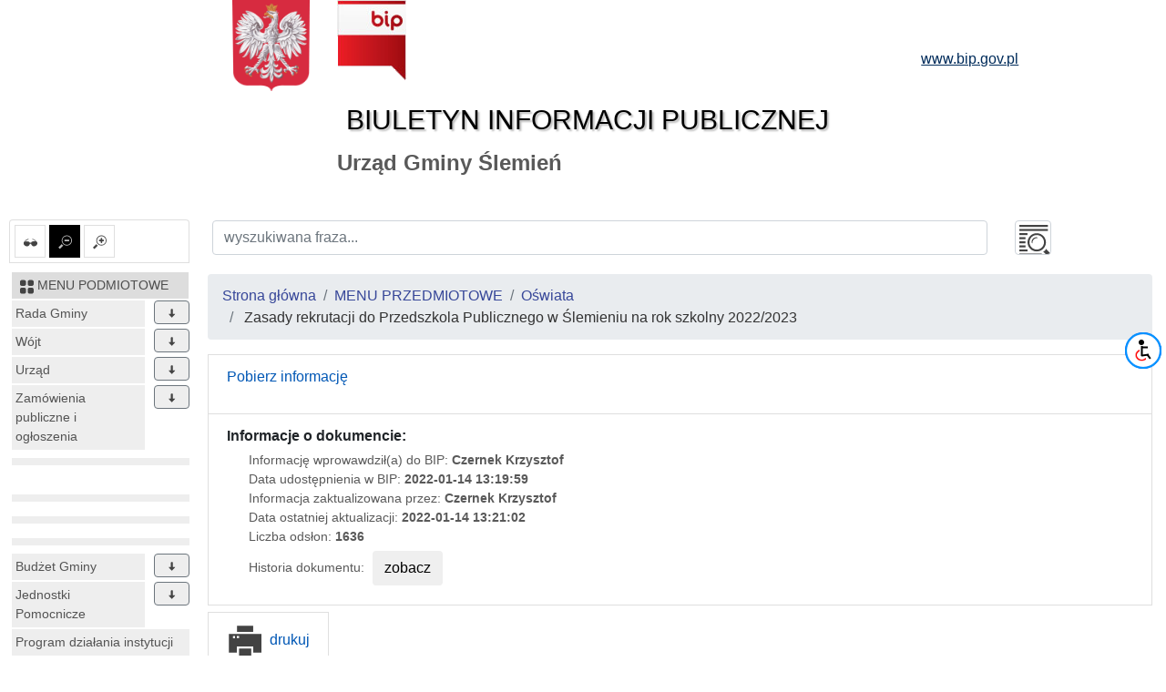

--- FILE ---
content_type: text/html; charset=UTF-8
request_url: https://ugslemien.bip.org.pl/id/996
body_size: 17120
content:
<!DOCTYPE html>
<html lang="pl">
<head lang="pl">
<meta charset="UTF-8" />
       <title> Zasady rekrutacji do Przedszkola Publicznego w Ślemieniu na rok szkolny 2022/2023 - Oświata - MENU PRZEDMIOTOWE - Urząd Gminy Ślemień</title>
<meta name="keywords" content="bip, biuletyn informacji publicznej">
<meta name="description" content="Bip">
<meta name="viewport" content="width=device-width, initial-scale=1.0">
<link rel="stylesheet" href="https://stackpath.bootstrapcdn.com/bootstrap/4.1.3/css/bootstrap.min.css" integrity="sha384-MCw98/SFnGE8fJT3GXwEOngsV7Zt27NXFoaoApmYm81iuXoPkFOJwJ8ERdknLPMO" crossorigin="anonymous">

<script src="https://code.jquery.com/jquery-3.3.1.slim.min.js" integrity="sha384-q8i/X+965DzO0rT7abK41JStQIAqVgRVzpbzo5smXKp4YfRvH+8abtTE1Pi6jizo" crossorigin="anonymous"></script>
<script src="https://code.jquery.com/jquery-3.3.1.min.js"></script>
<script src="https://cdnjs.cloudflare.com/ajax/libs/popper.js/1.14.3/umd/popper.min.js" integrity="sha384-ZMP7rVo3mIykV+2+9J3UJ46jBk0WLaUAdn689aCwoqbBJiSnjAK/l8WvCWPIPm49" crossorigin="anonymous"></script>
<script src="https://stackpath.bootstrapcdn.com/bootstrap/4.1.3/js/bootstrap.min.js" integrity="sha384-ChfqqxuZUCnJSK3+MXmPNIyE6ZbWh2IMqE241rYiqJxyMiZ6OW/JmZQ5stwEULTy" crossorigin="anonymous"></script>
<script src="/js/main/main.js"></script>
	<script src="/js/main/menu.js"></script>

<link href="/css/main.css" rel="stylesheet" type="text/css">
<link href="/css/main/core.css" rel="stylesheet" type="text/css">
<link href="/css/print.css" media="print" rel="stylesheet" type="text/css">
<link href="/img/favicon.ico" rel="shortcut icon" type="image/vnd.microsoft.icon">
</head>

<body class="body">
 <header>
  <div class="container" id="header">
 <div class="row">
      <div class="col-3 extra_logo non-print">
          <a id="header_logo" href="/">
      <img alt="strona g&#322;&oacute;wna" src="/pliki/ugslemien/godlopolski.png" />
     </a>
        </div>
      <div class="col-9">
      <div class="row main_header">
       <div class="col-sm-9 col-xs-12 central_header">
        <a href="/">
         <img alt="bip logo" src="/images/bip_logo.png" class="img-responsive" />
         <div class="bip h1">Biuletyn Informacji Publicznej</div>
        </a>
       </div>
       
               <a id="header_logo" href="/" class="extra_logo_plus d-none">
        <img alt="strona g�.ówn ugslemien.bip.org.pl" src="/pliki/ugslemien/godlopolski.png" />
        </a>
          
	
       <div class="col-sm-3 col-xs-12 right_header">
        <a target="_blank" href="http://www.bip.gov.pl">
         <div class="www h3">www.bip.gov.pl</div>
        </a>
       </div>
     
       
      </div>
     <h1>
             Urząd Gminy Ślemień           </h1>
   </div>
  </div>
</div>
 </header>
 <div class="container-fluid" id="main-container">
 <div class="row">
  <div class="menu_left col-12 col-lg-2 non-print" id="menu-left">
   <div class="list-group list-group-item mb-2 mt-2 options-icons non-print">
    <a href="#contrast1" id="contrast" class="" data-value="1" data-toggle="tooltip" data-placement="top" title="ustaw kontrast">
    <img alt="kontrast" class="glyph-icon" src="/images/svg/si-glyph-eye-glass.svg" />
  </a>
    <a href="#font0" id="font_small" class="font alt" data-value="0" data-toggle="tooltip" data-placement="top" title="ustaw normalne litery">
   <img alt="normalne litery" class="glyph-icon" src="/images/svg/si-glyph-zoom-out.svg" />
  </a>
  <a href="#font1" id="font_big" class="font " data-value="1" data-toggle="tooltip" data-placement="top" title="ustaw powiększone litery">
   <img alt="powiększone litery" class="glyph-icon" src="/images/svg/si-glyph-zoom-in.svg" />
  </a>
    

</div>
<nav class="navbar navbar-expand-lg navbar-light bg-light d-lg-none">
 <button class="navbar-toggler" type="button" data-toggle="collapse" data-target="#menu-content" aria-controls="menu-content" aria-expanded="false" aria-label="Toggle navigation">
    MENU <span class="navbar-toggler-icon"></span>
  </button>
</nav>
<nav class="bd-links collapse navbar-collapse" id="menu-content">
 <button class="navbar-toggler d-lg-none" type="button" data-toggle="collapse" data-target="#menu-content" aria-controls="menu-content" aria-expanded="false" aria-label="Toggle navigation">
    MENU <span class="navbar-toggler-icon"></span>
  </button>
     <div class="bd-toc-item navbar-nav">
 <h2 class="nav-item dropdown">
  <a   href="/id/1" class="bd-toc-link nav-link ">
   <img alt="ikona" class="glyph-icon" src="/images/svg/si-glyph-square-four.svg" />
   <span>
    MENU PODMIOTOWE   </span>
  </a>
 </h2>
 <ul class="nav bd-sidenav navbar-nav">
  
   <li class="nav-item row main-nav ">
    <div>
     <h3 class="">
      <a  href="/id/35" class="nav-link dropdown-icon w-80">Rada Gminy</a>
           <span data-id="35" class="dropdown btn btn-secondary" data-toggle="tooltip" data-placement="top" title="rozwiń"><img alt="rozwiń/zwiń" class="glyph-icon dropdown " src="/images/svg/si-glyph-arrow-thick-down.svg" /></span>
          </h3>
    </div>
         
 
 <ul class="nav bd-sidenav navbar-nav">
    
   <li class="nav-item dropdown ">
     <div>
     <div class="">
      <a  href="/id/528" title="Uchwały Rady Gminy" class="nav-link dropdown-icon w-80">
            	Uchwały Rady Gminy              </a>
             <span data-id="528" class="dropdown btn btn-secondary" data-toggle="tooltip" data-placement="top" title="rozwiń"><img alt="rozwiń/zwiń" class="glyph-icon dropdown " src="/images/svg/si-glyph-arrow-thick-down.svg" /></span>
           </div>
      </div>
          
 
 <ul class="nav bd-sidenav navbar-nav">
    
   <li class="nav-item dropdown ">
     <div>
     <div class="">
      <a  href="/id/1081" title="Uchwały Rady Gminy w Ślemieniu 2026" class="nav-link  ">
            	Uchwały Rady Gminy w Ślemieniu 2026              </a>
           </div>
      </div>
       </li>
    
   <li class="nav-item dropdown ">
     <div>
     <div class="">
      <a  href="/id/1068" title="Uchwały Rady Gminy w Ślemieniu 2025" class="nav-link  ">
            	Uchwały Rady Gminy w Ślemieniu 2025              </a>
           </div>
      </div>
       </li>
    
   <li class="nav-item dropdown ">
     <div>
     <div class="">
      <a  href="/id/1043" title="Uchwały Rady Gminy w Ślemieniu 2024" class="nav-link  ">
            	Uchwały Rady Gminy w Ślemieniu 2024              </a>
           </div>
      </div>
       </li>
    
   <li class="nav-item dropdown ">
     <div>
     <div class="">
      <a  href="/id/1018" title="Uchwały Rady Gminy w Ślemieniu 2023" class="nav-link  ">
            	Uchwały Rady Gminy w Ślemieniu 2023              </a>
           </div>
      </div>
       </li>
    
   <li class="nav-item dropdown ">
     <div>
     <div class="">
      <a  href="/id/1000" title="Uchwały Rady Gminy w Ślemieniu 2022" class="nav-link  ">
            	Uchwały Rady Gminy w Ślemieniu 2022              </a>
           </div>
      </div>
       </li>
    
   <li class="nav-item dropdown ">
     <div>
     <div class="">
      <a  href="/id/986" title="Uchwały Rady Gminy w Ślemieniu 2021" class="nav-link  ">
            	Uchwały Rady Gminy w Ślemieniu 2021              </a>
           </div>
      </div>
       </li>
    
   <li class="nav-item dropdown ">
     <div>
     <div class="">
      <a  href="/id/965" title="Uchwały Rady Gminy w Ślemieniu 2020" class="nav-link  ">
            	Uchwały Rady Gminy w Ślemieniu 2020              </a>
           </div>
      </div>
       </li>
    
   <li class="nav-item dropdown ">
     <div>
     <div class="">
      <a  href="/id/938" title="Uchwały Rady Gminy w Ślemieniu 2019" class="nav-link  ">
            	Uchwały Rady Gminy w Ślemieniu 2019              </a>
           </div>
      </div>
       </li>
    
   <li class="nav-item dropdown ">
     <div>
     <div class="">
      <a  href="/id/916" title="Uchwały Rady Gminy Ślemień 2018" class="nav-link  ">
            	Uchwały Rady Gminy Ślemień 2018              </a>
           </div>
      </div>
       </li>
    
   <li class="nav-item dropdown ">
     <div>
     <div class="">
      <a  href="/id/900" title="Uchwały Rady Gminy Ślemień 2017" class="nav-link  ">
            	Uchwały Rady Gminy Ślemień 2017              </a>
           </div>
      </div>
       </li>
    
   <li class="nav-item dropdown ">
     <div>
     <div class="">
      <a  href="/id/880" title="Uchwały Rady Gminy Ślemień 2016" class="nav-link  ">
            	Uchwały Rady Gminy Ślemień 2016              </a>
           </div>
      </div>
       </li>
    
   <li class="nav-item dropdown ">
     <div>
     <div class="">
      <a  href="/id/858" title="Uchwały Rady Gminy Ślemień 2015" class="nav-link  ">
            	Uchwały Rady Gminy Ślemień 2015              </a>
           </div>
      </div>
       </li>
    
   <li class="nav-item dropdown ">
     <div>
     <div class="">
      <a  href="/id/839" title="Uchwały Rady Gminy Ślemień 2014" class="nav-link  ">
            	Uchwały Rady Gminy Ślemień 2014              </a>
           </div>
      </div>
       </li>
    
   <li class="nav-item dropdown ">
     <div>
     <div class="">
      <a  href="/id/738" title="Uchwały Rady Gminy Ślemień 2013" class="nav-link  ">
            	Uchwały Rady Gminy Ślemień 2013              </a>
           </div>
      </div>
       </li>
    
   <li class="nav-item dropdown ">
     <div>
     <div class="">
      <a  href="/id/684" title="Uchwały Rady Gminy Ślemień 2012 " class="nav-link  ">
            	Uchwały Rady Gminy Ślemień 2012               </a>
           </div>
      </div>
       </li>
    
   <li class="nav-item dropdown ">
     <div>
     <div class="">
      <a  href="/id/663" title="Uchwały Rady Gminy Ślemień 2011" class="nav-link  ">
            	Uchwały Rady Gminy Ślemień 2011              </a>
           </div>
      </div>
       </li>
    
   <li class="nav-item dropdown ">
     <div>
     <div class="">
      <a  href="/id/635" title="Uchwały Rady Gminy Ślemień 2010" class="nav-link  ">
            	Uchwały Rady Gminy Ślemień 2010              </a>
           </div>
      </div>
       </li>
    
   <li class="nav-item dropdown ">
     <div>
     <div class="">
      <a  href="/id/621" title="Uchwały Rady Gminy Ślemień 2009" class="nav-link dropdown-icon w-80">
            	Uchwały Rady Gminy Ślemień 2009              </a>
             <span data-id="621" class="dropdown btn btn-secondary" data-toggle="tooltip" data-placement="top" title="rozwiń"><img alt="rozwiń/zwiń" class="glyph-icon dropdown " src="/images/svg/si-glyph-arrow-thick-down.svg" /></span>
           </div>
      </div>
          
 
 <ul class="nav bd-sidenav navbar-nav">
    
   <li class="nav-item dropdown ">
     <div>
     <div class="">
      <a  href="/id/637" title="Uchwała Budżetowa" class="nav-link  ">
            	Uchwała Budżetowa              </a>
           </div>
      </div>
       </li>
   </ul>
 

 
           </li>
    
   <li class="nav-item dropdown ">
     <div>
     <div class="">
      <a  href="/id/547" title="Uchwały Rady Gminy Ślemień w 2008 r." class="nav-link dropdown-icon w-80">
            	Uchwały Rady Gminy Ślemień w 2008 r.              </a>
             <span data-id="547" class="dropdown btn btn-secondary" data-toggle="tooltip" data-placement="top" title="rozwiń"><img alt="rozwiń/zwiń" class="glyph-icon dropdown " src="/images/svg/si-glyph-arrow-thick-down.svg" /></span>
           </div>
      </div>
          
 
 <ul class="nav bd-sidenav navbar-nav">
    
   <li class="nav-item dropdown ">
     <div>
     <div class="">
      <a  href="/id/548" title="Uchwała Nr. XIV/102/ 2008" class="nav-link  ">
            	Uchwała Nr. XIV/102/ 2008              </a>
           </div>
      </div>
       </li>
    
   <li class="nav-item dropdown ">
     <div>
     <div class="">
      <a  href="/id/566" title="Uchwała Nr XIV/102/2008 " class="nav-link  ">
            	Uchwała Nr XIV/102/2008               </a>
           </div>
      </div>
       </li>
    
   <li class="nav-item dropdown ">
     <div>
     <div class="">
      <a  href="/id/549" title="Uchwała Nr.XV/103/ 2008" class="nav-link  ">
            	Uchwała Nr.XV/103/ 2008              </a>
           </div>
      </div>
       </li>
    
   <li class="nav-item dropdown ">
     <div>
     <div class="">
      <a  href="/id/572" title="UCHWAŁA Nr XV/110/2008" class="nav-link  ">
            	UCHWAŁA Nr XV/110/2008              </a>
           </div>
      </div>
       </li>
    
   <li class="nav-item dropdown ">
     <div>
     <div class="">
      <a  href="/id/558" title="Uchwała Nr XV /115 /2008" class="nav-link  ">
            	Uchwała Nr XV /115 /2008              </a>
           </div>
      </div>
       </li>
    
   <li class="nav-item dropdown ">
     <div>
     <div class="">
      <a  href="/id/551" title="Uchwała Nr.XVI/116 /2008 " class="nav-link  ">
            	Uchwała Nr.XVI/116 /2008               </a>
           </div>
      </div>
       </li>
    
   <li class="nav-item dropdown ">
     <div>
     <div class="">
      <a  href="/id/570" title=" Uchwała Nr XVI/118/2008" class="nav-link  ">
            	 Uchwała Nr XVI/118/2008              </a>
           </div>
      </div>
       </li>
    
   <li class="nav-item dropdown ">
     <div>
     <div class="">
      <a  href="/id/557" title="Uchwała Nr XVI / 119 /2008" class="nav-link  ">
            	Uchwała Nr XVI / 119 /2008              </a>
           </div>
      </div>
       </li>
    
   <li class="nav-item dropdown ">
     <div>
     <div class="">
      <a  href="/id/568" title="Uchwała Nr XVI/120/2008" class="nav-link  ">
            	Uchwała Nr XVI/120/2008              </a>
           </div>
      </div>
       </li>
    
   <li class="nav-item dropdown ">
     <div>
     <div class="">
      <a  href="/id/560" title="Uchwała Nr XVI / 124 /2008" class="nav-link  ">
            	Uchwała Nr XVI / 124 /2008              </a>
           </div>
      </div>
       </li>
    
   <li class="nav-item dropdown ">
     <div>
     <div class="">
      <a  href="/id/559" title="Uchwała Nr XVII/126/ 2008" class="nav-link  ">
            	Uchwała Nr XVII/126/ 2008              </a>
           </div>
      </div>
       </li>
    
   <li class="nav-item dropdown ">
     <div>
     <div class="">
      <a  href="/id/555" title="Uchwała Nr XVII/127/2008" class="nav-link  ">
            	Uchwała Nr XVII/127/2008              </a>
           </div>
      </div>
       </li>
    
   <li class="nav-item dropdown ">
     <div>
     <div class="">
      <a  href="/id/552" title="UCHWAŁA Nr XVII/128/2008" class="nav-link  ">
            	UCHWAŁA Nr XVII/128/2008              </a>
           </div>
      </div>
       </li>
    
   <li class="nav-item dropdown ">
     <div>
     <div class="">
      <a  href="/id/567" title="Uchwała nr XVII/129/2008" class="nav-link  ">
            	Uchwała nr XVII/129/2008              </a>
           </div>
      </div>
       </li>
    
   <li class="nav-item dropdown ">
     <div>
     <div class="">
      <a  href="/id/619" title="Uchwała Nr  XXII/163/2008" class="nav-link  ">
            	Uchwała Nr  XXII/163/2008              </a>
           </div>
      </div>
       </li>
    
   <li class="nav-item dropdown ">
     <div>
     <div class="">
      <a  href="/id/618" title="Uchwała Nr  XXII/161/2008" class="nav-link  ">
            	Uchwała Nr  XXII/161/2008              </a>
           </div>
      </div>
       </li>
    
   <li class="nav-item dropdown ">
     <div>
     <div class="">
      <a  href="/id/617" title="    Uchwała Nr  XXII/162/2008" class="nav-link  ">
            	    Uchwała Nr  XXII/162/2008              </a>
           </div>
      </div>
       </li>
    
   <li class="nav-item dropdown ">
     <div>
     <div class="">
      <a  href="/id/616" title="Uchwała Nr XXII/164/2008" class="nav-link  ">
            	Uchwała Nr XXII/164/2008              </a>
           </div>
      </div>
       </li>
    
   <li class="nav-item dropdown ">
     <div>
     <div class="">
      <a  href="/id/615" title="Uchwała Nr  XXII / 159 /2008" class="nav-link  ">
            	Uchwała Nr  XXII / 159 /2008              </a>
           </div>
      </div>
       </li>
    
   <li class="nav-item dropdown ">
     <div>
     <div class="">
      <a  href="/id/614" title="Uchwała Nr  XXII / 157 / 2008" class="nav-link  ">
            	Uchwała Nr  XXII / 157 / 2008              </a>
           </div>
      </div>
       </li>
    
   <li class="nav-item dropdown ">
     <div>
     <div class="">
      <a  href="/id/613" data-toggle="tooltip" data-placement="top" title="Załączniki do Uchwały Nr XXII/159/2008" class="nav-link  ">
            	Załączniki do Uchwały Nr XXII/159/2008              </a>
           </div>
      </div>
       </li>
    
   <li class="nav-item dropdown ">
     <div>
     <div class="">
      <a  href="/id/612" title="Uchwała Nr  XXII / 160 / 2008" class="nav-link  ">
            	Uchwała Nr  XXII / 160 / 2008              </a>
           </div>
      </div>
       </li>
    
   <li class="nav-item dropdown ">
     <div>
     <div class="">
      <a  href="/id/611" title="Uchwała Nr XXII / 158 /2008" class="nav-link  ">
            	Uchwała Nr XXII / 158 /2008              </a>
           </div>
      </div>
       </li>
    
   <li class="nav-item dropdown ">
     <div>
     <div class="">
      <a  href="/id/610" title="Uchwała Nr  XXI / 151/2008" class="nav-link  ">
            	Uchwała Nr  XXI / 151/2008              </a>
           </div>
      </div>
       </li>
    
   <li class="nav-item dropdown ">
     <div>
     <div class="">
      <a  href="/id/609" title="Uchwała Nr  XX /153/2008" class="nav-link  ">
            	Uchwała Nr  XX /153/2008              </a>
           </div>
      </div>
       </li>
    
   <li class="nav-item dropdown ">
     <div>
     <div class="">
      <a  href="/id/608" title="Uchwała Nr  XXI/ 154/2008" class="nav-link  ">
            	Uchwała Nr  XXI/ 154/2008              </a>
           </div>
      </div>
       </li>
    
   <li class="nav-item dropdown ">
     <div>
     <div class="">
      <a  href="/id/607" title="Uchwała Nr XXI/156 /2008" class="nav-link  ">
            	Uchwała Nr XXI/156 /2008              </a>
           </div>
      </div>
       </li>
    
   <li class="nav-item dropdown ">
     <div>
     <div class="">
      <a  href="/id/606" title="Uchwała Nr XXII/165/2008" class="nav-link  ">
            	Uchwała Nr XXII/165/2008              </a>
           </div>
      </div>
       </li>
    
   <li class="nav-item dropdown ">
     <div>
     <div class="">
      <a  href="/id/605" title="Uchwała Nr  XXII/166/2008" class="nav-link  ">
            	Uchwała Nr  XXII/166/2008              </a>
           </div>
      </div>
       </li>
    
   <li class="nav-item dropdown ">
     <div>
     <div class="">
      <a  href="/id/597" title="Uchwała XX/146/2008" class="nav-link  ">
            	Uchwała XX/146/2008              </a>
           </div>
      </div>
       </li>
    
   <li class="nav-item dropdown ">
     <div>
     <div class="">
      <a  href="/id/595" title="Uchwała XX/149/2008" class="nav-link  ">
            	Uchwała XX/149/2008              </a>
           </div>
      </div>
       </li>
    
   <li class="nav-item dropdown ">
     <div>
     <div class="">
      <a  href="/id/594" title="Uchwała XX/147/2008" class="nav-link  ">
            	Uchwała XX/147/2008              </a>
           </div>
      </div>
       </li>
    
   <li class="nav-item dropdown ">
     <div>
     <div class="">
      <a  href="/id/592" title="Uchwała XX/144/2008" class="nav-link  ">
            	Uchwała XX/144/2008              </a>
           </div>
      </div>
       </li>
    
   <li class="nav-item dropdown ">
     <div>
     <div class="">
      <a  href="/id/591" title="UchwałaXX/142/2008" class="nav-link  ">
            	UchwałaXX/142/2008              </a>
           </div>
      </div>
       </li>
    
   <li class="nav-item dropdown ">
     <div>
     <div class="">
      <a  href="/id/590" title="Uchwała XX/143/2008" class="nav-link  ">
            	Uchwała XX/143/2008              </a>
           </div>
      </div>
       </li>
    
   <li class="nav-item dropdown ">
     <div>
     <div class="">
      <a  href="/id/589" title="Uchwała XX/139/2008" class="nav-link  ">
            	Uchwała XX/139/2008              </a>
           </div>
      </div>
       </li>
    
   <li class="nav-item dropdown ">
     <div>
     <div class="">
      <a  href="/id/587" title="Uchwała XX/141/2008" class="nav-link  ">
            	Uchwała XX/141/2008              </a>
           </div>
      </div>
       </li>
    
   <li class="nav-item dropdown ">
     <div>
     <div class="">
      <a  href="/id/586" title="Uchwała XX/140/2008" class="nav-link  ">
            	Uchwała XX/140/2008              </a>
           </div>
      </div>
       </li>
    
   <li class="nav-item dropdown ">
     <div>
     <div class="">
      <a  href="/id/574" title="Uchwała nr XVIII/133/2008" class="nav-link  ">
            	Uchwała nr XVIII/133/2008              </a>
           </div>
      </div>
       </li>
    
   <li class="nav-item dropdown ">
     <div>
     <div class="">
      <a  href="/id/573" title="Uchwała Nr XVIII/ 132/08" class="nav-link  ">
            	Uchwała Nr XVIII/ 132/08              </a>
           </div>
      </div>
       </li>
    
   <li class="nav-item dropdown ">
     <div>
     <div class="">
      <a  href="/id/556" title="Uchwała Nr XVIII/134/2008" class="nav-link  ">
            	Uchwała Nr XVIII/134/2008              </a>
           </div>
      </div>
       </li>
    
   <li class="nav-item dropdown ">
     <div>
     <div class="">
      <a  href="/id/554" title="UCHWAŁA  Nr XVII/136/2008" class="nav-link  ">
            	UCHWAŁA  Nr XVII/136/2008              </a>
           </div>
      </div>
       </li>
    
   <li class="nav-item dropdown ">
     <div>
     <div class="">
      <a  href="/id/553" title="Uchwała Nr.XVII/130/2008" class="nav-link  ">
            	Uchwała Nr.XVII/130/2008              </a>
           </div>
      </div>
       </li>
   </ul>
 

 
           </li>
    
   <li class="nav-item dropdown ">
     <div>
     <div class="">
      <a  href="/id/457" data-toggle="tooltip" data-placement="top" title="Uchwały Rady Gminy Ślemień w 2006/2007r." class="nav-link dropdown-icon w-80">
            	Uchwały Rady Gminy Ślemień w 2006/2007r.              </a>
             <span data-id="457" class="dropdown btn btn-secondary" data-toggle="tooltip" data-placement="top" title="rozwiń"><img alt="rozwiń/zwiń" class="glyph-icon dropdown " src="/images/svg/si-glyph-arrow-thick-down.svg" /></span>
           </div>
      </div>
          
 
 <ul class="nav bd-sidenav navbar-nav">
    
   <li class="nav-item dropdown ">
     <div>
     <div class="">
      <a  href="/id/462" data-toggle="tooltip" data-placement="top" title="wyboru Przewodniczącego Rady Gminy w Ślemieniu" class="nav-link  ">
            	wyboru Przewodniczącego Rady Gminy w...              </a>
           </div>
      </div>
       </li>
    
   <li class="nav-item dropdown ">
     <div>
     <div class="">
      <a  href="/id/458" data-toggle="tooltip" data-placement="top" title="ustalenia liczby Wiceprzewodniczącego Rady Gminy w Ślemieniu" class="nav-link  ">
            	ustalenia liczby...              </a>
           </div>
      </div>
       </li>
    
   <li class="nav-item dropdown ">
     <div>
     <div class="">
      <a  href="/id/463" title="powołania Komisji Rewizyjnej" class="nav-link  ">
            	powołania Komisji Rewizyjnej              </a>
           </div>
      </div>
       </li>
    
   <li class="nav-item dropdown ">
     <div>
     <div class="">
      <a  href="/id/459" data-toggle="tooltip" data-placement="top" title="powołania Komisji Bezpieczeństwa Porządku Publicznego i Ochrony  Przeciwpożarowej" class="nav-link  ">
            	powołania Komisji Bezpieczeństwa...              </a>
           </div>
      </div>
       </li>
    
   <li class="nav-item dropdown ">
     <div>
     <div class="">
      <a  href="/id/460" data-toggle="tooltip" data-placement="top" title="wprowadzenia zmian w Statucie Gminnego Ośrodka Kultury &#8220;Jemioła&#8221; w Ślemieniu" class="nav-link  ">
            	wprowadzenia zmian w Statucie...              </a>
           </div>
      </div>
       </li>
    
   <li class="nav-item dropdown ">
     <div>
     <div class="">
      <a  href="/id/461" data-toggle="tooltip" data-placement="top" title="przystąpienia Gminy Ślemień  do współdziałania z Miastem Żywiec (Gminą) w sprawie terenowego punktu paszportowego" class="nav-link  ">
            	przystąpienia Gminy Ślemień  do...              </a>
           </div>
      </div>
       </li>
    
   <li class="nav-item dropdown ">
     <div>
     <div class="">
      <a  href="/id/476" title="Uchwała budżetowa na rok 2007" class="nav-link dropdown-icon w-80">
            	Uchwała budżetowa na rok 2007              </a>
             <span data-id="476" class="dropdown btn btn-secondary" data-toggle="tooltip" data-placement="top" title="rozwiń"><img alt="rozwiń/zwiń" class="glyph-icon dropdown " src="/images/svg/si-glyph-arrow-thick-down.svg" /></span>
           </div>
      </div>
          
 
 <ul class="nav bd-sidenav navbar-nav">
    
   <li class="nav-item dropdown ">
     <div>
     <div class="">
      <a  href="/id/495" title="Załącznik 13
" class="nav-link  ">
            	Załącznik 13
              </a>
           </div>
      </div>
       </li>
    
   <li class="nav-item dropdown ">
     <div>
     <div class="">
      <a  href="/id/494" title="Załącznik nr 12" class="nav-link  ">
            	Załącznik nr 12              </a>
           </div>
      </div>
       </li>
    
   <li class="nav-item dropdown ">
     <div>
     <div class="">
      <a  href="/id/493" title="Załącznik nr 11" class="nav-link  ">
            	Załącznik nr 11              </a>
           </div>
      </div>
       </li>
    
   <li class="nav-item dropdown ">
     <div>
     <div class="">
      <a  href="/id/492" title="Załącznik nr 10" class="nav-link  ">
            	Załącznik nr 10              </a>
           </div>
      </div>
       </li>
    
   <li class="nav-item dropdown ">
     <div>
     <div class="">
      <a  href="/id/491" title="Załącznik nr 9" class="nav-link  ">
            	Załącznik nr 9              </a>
           </div>
      </div>
       </li>
    
   <li class="nav-item dropdown ">
     <div>
     <div class="">
      <a  href="/id/490" title="Załącznik nr 8" class="nav-link  ">
            	Załącznik nr 8              </a>
           </div>
      </div>
       </li>
    
   <li class="nav-item dropdown ">
     <div>
     <div class="">
      <a  href="/id/489" title="Załącznik nr 7" class="nav-link  ">
            	Załącznik nr 7              </a>
           </div>
      </div>
       </li>
    
   <li class="nav-item dropdown ">
     <div>
     <div class="">
      <a  href="/id/488" title="Załącznik nr 6" class="nav-link  ">
            	Załącznik nr 6              </a>
           </div>
      </div>
       </li>
    
   <li class="nav-item dropdown ">
     <div>
     <div class="">
      <a  href="/id/487" title="Załącznik nr 5
" class="nav-link  ">
            	Załącznik nr 5
              </a>
           </div>
      </div>
       </li>
    
   <li class="nav-item dropdown ">
     <div>
     <div class="">
      <a  href="/id/486" title="Załącznik nr 4" class="nav-link  ">
            	Załącznik nr 4              </a>
           </div>
      </div>
       </li>
    
   <li class="nav-item dropdown ">
     <div>
     <div class="">
      <a  href="/id/485" title="Załącznik nr 3a" class="nav-link  ">
            	Załącznik nr 3a              </a>
           </div>
      </div>
       </li>
    
   <li class="nav-item dropdown ">
     <div>
     <div class="">
      <a  href="/id/483" title="Załącznik nr 3" class="nav-link  ">
            	Załącznik nr 3              </a>
           </div>
      </div>
       </li>
    
   <li class="nav-item dropdown ">
     <div>
     <div class="">
      <a  href="/id/482" title="Załącznik nr 2" class="nav-link  ">
            	Załącznik nr 2              </a>
           </div>
      </div>
       </li>
    
   <li class="nav-item dropdown ">
     <div>
     <div class="">
      <a  href="/id/477" title="Załącznik nr 1" class="nav-link  ">
            	Załącznik nr 1              </a>
           </div>
      </div>
       </li>
   </ul>
 

 
           </li>
    
   <li class="nav-item dropdown ">
     <div>
     <div class="">
      <a  href="/id/516" data-toggle="tooltip" data-placement="top" title="Regulamin utrzymania czystości i porządku w Gminie" class="nav-link  ">
            	Regulamin utrzymania czystości i...              </a>
           </div>
      </div>
       </li>
    
   <li class="nav-item dropdown ">
     <div>
     <div class="">
      <a  href="/id/515" data-toggle="tooltip" data-placement="top" title="w sprawie:zadań bieżących wydatków z Gminnego Funduszu Ochrony Środowiska" class="nav-link  ">
            	w sprawie:zadań bieżących wydatków z...              </a>
           </div>
      </div>
       </li>
    
   <li class="nav-item dropdown ">
     <div>
     <div class="">
      <a  href="/id/514" data-toggle="tooltip" data-placement="top" title="uchwała : w sprawie:uchwalenia planów pracy" class="nav-link  ">
            	uchwała : w sprawie:uchwalenia...              </a>
           </div>
      </div>
       </li>
    
   <li class="nav-item dropdown ">
     <div>
     <div class="">
      <a  href="/id/512" data-toggle="tooltip" data-placement="top" title="Uchwała sprawie ustalenia regulaminu określającego wysokość oraz szczegółowe warunki przyznawania nauczycielom dodatków motywacyjnego, funkcyjnego, za wysługę lat  i  za warunki pracy oraz wynagrodzenia za godziny ponadwymiarowe i doraźnych zastępstw, a t" class="nav-link dropdown-icon w-80">
            	Uchwała sprawie ustalenia regulaminu...              </a>
             <span data-id="512" class="dropdown btn btn-secondary" data-toggle="tooltip" data-placement="top" title="rozwiń"><img alt="rozwiń/zwiń" class="glyph-icon dropdown " src="/images/svg/si-glyph-arrow-thick-down.svg" /></span>
           </div>
      </div>
          
 
 <ul class="nav bd-sidenav navbar-nav">
    
   <li class="nav-item dropdown ">
     <div>
     <div class="">
      <a  href="/id/513" title="Załącznik nr 1 - regulamin" class="nav-link  ">
            	Załącznik nr 1 - regulamin              </a>
           </div>
      </div>
       </li>
   </ul>
 

 
           </li>
    
   <li class="nav-item dropdown ">
     <div>
     <div class="">
      <a  href="/id/509" data-toggle="tooltip" data-placement="top" title="Uchwała w sprawie utworzenia Zespołu Szkół w Ślemieniu" class="nav-link dropdown-icon w-80">
            	Uchwała w sprawie utworzenia Zespołu...              </a>
             <span data-id="509" class="dropdown btn btn-secondary" data-toggle="tooltip" data-placement="top" title="rozwiń"><img alt="rozwiń/zwiń" class="glyph-icon dropdown " src="/images/svg/si-glyph-arrow-thick-down.svg" /></span>
           </div>
      </div>
          
 
 <ul class="nav bd-sidenav navbar-nav">
    
   <li class="nav-item dropdown ">
     <div>
     <div class="">
      <a  href="/id/511" title="Załącznik nr 2 - Statut" class="nav-link  ">
            	Załącznik nr 2 - Statut              </a>
           </div>
      </div>
       </li>
    
   <li class="nav-item dropdown ">
     <div>
     <div class="">
      <a  href="/id/510" title="Załącznik nr 1 - Akt założycielski" class="nav-link  ">
            	Załącznik nr 1 - Akt założycielski              </a>
           </div>
      </div>
       </li>
   </ul>
 

 
           </li>
    
   <li class="nav-item dropdown ">
     <div>
     <div class="">
      <a  href="/id/507" data-toggle="tooltip" data-placement="top" title="Uchwała w sprawie:powołania Komisji Bezpieczeństwa Porządku Publicznego i Ochrony  Przeciwpożarowej" class="nav-link  ">
            	Uchwała w sprawie:powołania Komisji...              </a>
           </div>
      </div>
       </li>
    
   <li class="nav-item dropdown ">
     <div>
     <div class="">
      <a  href="/id/506" data-toggle="tooltip" data-placement="top" title="Uchwała w sprawie:powołania Komisji Budżetowej,Polityki Gospodarczej i  Społecznej  oraz Rolnictwa i Ekologii" class="nav-link  ">
            	Uchwała w sprawie:powołania Komisji...              </a>
           </div>
      </div>
       </li>
    
   <li class="nav-item dropdown ">
     <div>
     <div class="">
      <a  href="/id/505" data-toggle="tooltip" data-placement="top" title="Uchwała w sprawie:powołania Komisji Oświaty, Kultury, Sportu i Turystyki" class="nav-link  ">
            	Uchwała w sprawie:powołania Komisji...              </a>
           </div>
      </div>
       </li>
    
   <li class="nav-item dropdown ">
     <div>
     <div class="">
      <a  href="/id/504" data-toggle="tooltip" data-placement="top" title="uchwała w sprawie:powołania Komisji Rewizyjnej" class="nav-link  ">
            	uchwała w sprawie:powołania Komisji...              </a>
           </div>
      </div>
       </li>
   </ul>
 

 
           </li>
    
   <li class="nav-item dropdown ">
     <div>
     <div class="">
      <a  href="/id/370" title="Uchwały Rady Gminy Ślemień 2006" class="nav-link dropdown-icon w-80">
            	Uchwały Rady Gminy Ślemień 2006              </a>
             <span data-id="370" class="dropdown btn btn-secondary" data-toggle="tooltip" data-placement="top" title="rozwiń"><img alt="rozwiń/zwiń" class="glyph-icon dropdown " src="/images/svg/si-glyph-arrow-thick-down.svg" /></span>
           </div>
      </div>
          
 
 <ul class="nav bd-sidenav navbar-nav">
    
   <li class="nav-item dropdown ">
     <div>
     <div class="">
      <a  href="/id/371" title="Uchwała Nr.XXXVIII/252/2006" class="nav-link  ">
            	Uchwała Nr.XXXVIII/252/2006              </a>
           </div>
      </div>
       </li>
    
   <li class="nav-item dropdown ">
     <div>
     <div class="">
      <a  href="/id/425" title="Uchwała Nr XXXVIII/253/2006" class="nav-link  ">
            	Uchwała Nr XXXVIII/253/2006              </a>
           </div>
      </div>
       </li>
    
   <li class="nav-item dropdown ">
     <div>
     <div class="">
      <a  href="/id/418" title="Uchwała Nr XXXVIII/ 254 / 2006" class="nav-link  ">
            	Uchwała Nr XXXVIII/ 254 / 2006              </a>
           </div>
      </div>
       </li>
    
   <li class="nav-item dropdown ">
     <div>
     <div class="">
      <a  href="/id/416" title="Uchwała Nr  XXXVIII/ 255 /2006" class="nav-link  ">
            	Uchwała Nr  XXXVIII/ 255 /2006              </a>
           </div>
      </div>
       </li>
    
   <li class="nav-item dropdown ">
     <div>
     <div class="">
      <a  href="/id/417" title="Uchwała Nr  XXXVIII/ 256 /2006" class="nav-link  ">
            	Uchwała Nr  XXXVIII/ 256 /2006              </a>
           </div>
      </div>
       </li>
    
   <li class="nav-item dropdown ">
     <div>
     <div class="">
      <a  href="/id/424" title="Uchwała Nr XXXIX/261/2006" class="nav-link  ">
            	Uchwała Nr XXXIX/261/2006              </a>
           </div>
      </div>
       </li>
    
   <li class="nav-item dropdown ">
     <div>
     <div class="">
      <a  href="/id/421" title="Uchwała Nr XXXIX/263/2006" class="nav-link  ">
            	Uchwała Nr XXXIX/263/2006              </a>
           </div>
      </div>
       </li>
    
   <li class="nav-item dropdown ">
     <div>
     <div class="">
      <a  href="/id/432" title="Uchwała Nr XL/266/2006" class="nav-link  ">
            	Uchwała Nr XL/266/2006              </a>
           </div>
      </div>
       </li>
    
   <li class="nav-item dropdown ">
     <div>
     <div class="">
      <a  href="/id/420" title="Uchwała Nr XL/267/2006" class="nav-link  ">
            	Uchwała Nr XL/267/2006              </a>
           </div>
      </div>
       </li>
    
   <li class="nav-item dropdown ">
     <div>
     <div class="">
      <a  href="/id/422" title="Uchwała Nr XL/268/2006" class="nav-link dropdown-icon w-80">
            	Uchwała Nr XL/268/2006              </a>
             <span data-id="422" class="dropdown btn btn-secondary" data-toggle="tooltip" data-placement="top" title="rozwiń"><img alt="rozwiń/zwiń" class="glyph-icon dropdown " src="/images/svg/si-glyph-arrow-thick-down.svg" /></span>
           </div>
      </div>
          
 
 <ul class="nav bd-sidenav navbar-nav">
    
   <li class="nav-item dropdown ">
     <div>
     <div class="">
      <a  href="/id/430" title="Załącznik Nr 1" class="nav-link  ">
            	Załącznik Nr 1              </a>
           </div>
      </div>
       </li>
   </ul>
 

 
           </li>
    
   <li class="nav-item dropdown ">
     <div>
     <div class="">
      <a  href="/id/423" title="Uchwała Nr XL/269/2006" class="nav-link dropdown-icon w-80">
            	Uchwała Nr XL/269/2006              </a>
             <span data-id="423" class="dropdown btn btn-secondary" data-toggle="tooltip" data-placement="top" title="rozwiń"><img alt="rozwiń/zwiń" class="glyph-icon dropdown " src="/images/svg/si-glyph-arrow-thick-down.svg" /></span>
           </div>
      </div>
          
 
 <ul class="nav bd-sidenav navbar-nav">
    
   <li class="nav-item dropdown ">
     <div>
     <div class="">
      <a  href="/id/431" title="Załącznik Nr 1" class="nav-link  ">
            	Załącznik Nr 1              </a>
           </div>
      </div>
       </li>
   </ul>
 

 
           </li>
    
   <li class="nav-item dropdown ">
     <div>
     <div class="">
      <a  href="/id/474" title="Uchwała Nr III/22/2006" class="nav-link  ">
            	Uchwała Nr III/22/2006              </a>
           </div>
      </div>
       </li>
    
   <li class="nav-item dropdown ">
     <div>
     <div class="">
      <a  href="/id/473" title="Uchwała Nr III/25/2006" class="nav-link  ">
            	Uchwała Nr III/25/2006              </a>
           </div>
      </div>
       </li>
    
   <li class="nav-item dropdown ">
     <div>
     <div class="">
      <a  href="/id/472" title="Uchwała Nr I/8/2006" class="nav-link  ">
            	Uchwała Nr I/8/2006              </a>
           </div>
      </div>
       </li>
    
   <li class="nav-item dropdown ">
     <div>
     <div class="">
      <a  href="/id/471" title="Uchwała Nr XLIV/298/2006" class="nav-link  ">
            	Uchwała Nr XLIV/298/2006              </a>
           </div>
      </div>
       </li>
    
   <li class="nav-item dropdown ">
     <div>
     <div class="">
      <a  href="/id/470" title="Uchwała Nr XLIV/297/2006" class="nav-link  ">
            	Uchwała Nr XLIV/297/2006              </a>
           </div>
      </div>
       </li>
    
   <li class="nav-item dropdown ">
     <div>
     <div class="">
      <a  href="/id/469" title="Uchwała Nr II/18/2006" class="nav-link  ">
            	Uchwała Nr II/18/2006              </a>
           </div>
      </div>
       </li>
    
   <li class="nav-item dropdown ">
     <div>
     <div class="">
      <a  href="/id/467" title="Uchwała Nr XLI / 276 / 2006" class="nav-link dropdown-icon w-80">
            	Uchwała Nr XLI / 276 / 2006              </a>
             <span data-id="467" class="dropdown btn btn-secondary" data-toggle="tooltip" data-placement="top" title="rozwiń"><img alt="rozwiń/zwiń" class="glyph-icon dropdown " src="/images/svg/si-glyph-arrow-thick-down.svg" /></span>
           </div>
      </div>
          
 
 <ul class="nav bd-sidenav navbar-nav">
    
   <li class="nav-item dropdown ">
     <div>
     <div class="">
      <a  href="/id/468" data-toggle="tooltip" data-placement="top" title="Załącznik Nr 3 do Uchwały Rady Gminy Ślemień Nr XLI/276/2006 z dnia 09.06.2006" class="nav-link  ">
            	Załącznik Nr 3 do Uchwały Rady Gminy...              </a>
           </div>
      </div>
       </li>
   </ul>
 

 
           </li>
    
   <li class="nav-item dropdown ">
     <div>
     <div class="">
      <a  href="/id/466" title="Uchwała Nr XLIV / 300 / 2006" class="nav-link  ">
            	Uchwała Nr XLIV / 300 / 2006              </a>
           </div>
      </div>
       </li>
    
   <li class="nav-item dropdown ">
     <div>
     <div class="">
      <a  href="/id/465" title="Uchwała Nr XLII / 283/2006" class="nav-link  ">
            	Uchwała Nr XLII / 283/2006              </a>
           </div>
      </div>
       </li>
    
   <li class="nav-item dropdown ">
     <div>
     <div class="">
      <a  href="/id/464" title="Uchwała Nr XLII / 280 / 2006" class="nav-link  ">
            	Uchwała Nr XLII / 280 / 2006              </a>
           </div>
      </div>
       </li>
   </ul>
 

 
           </li>
    
   <li class="nav-item dropdown ">
     <div>
     <div class="">
      <a  href="/id/358" title="Uchwały Rady Gminy Ślemień w 2005r." class="nav-link dropdown-icon w-80">
            	Uchwały Rady Gminy Ślemień w 2005r.              </a>
             <span data-id="358" class="dropdown btn btn-secondary" data-toggle="tooltip" data-placement="top" title="rozwiń"><img alt="rozwiń/zwiń" class="glyph-icon dropdown " src="/images/svg/si-glyph-arrow-thick-down.svg" /></span>
           </div>
      </div>
          
 
 <ul class="nav bd-sidenav navbar-nav">
    
   <li class="nav-item dropdown ">
     <div>
     <div class="">
      <a  href="/id/369" title="Uchwała Nr.XXXVII/251/2005" class="nav-link  ">
            	Uchwała Nr.XXXVII/251/2005              </a>
           </div>
      </div>
       </li>
    
   <li class="nav-item dropdown ">
     <div>
     <div class="">
      <a  href="/id/368" title="UCHWAŁA Nr XXXVII/249/2005" class="nav-link  ">
            	UCHWAŁA Nr XXXVII/249/2005              </a>
           </div>
      </div>
       </li>
    
   <li class="nav-item dropdown ">
     <div>
     <div class="">
      <a  href="/id/367" title="Uchwała Nr.XXXVII/248/2005" class="nav-link  ">
            	Uchwała Nr.XXXVII/248/2005              </a>
           </div>
      </div>
       </li>
    
   <li class="nav-item dropdown ">
     <div>
     <div class="">
      <a  href="/id/366" title="Uchwała Nr.XXXII/216/2005" class="nav-link  ">
            	Uchwała Nr.XXXII/216/2005              </a>
           </div>
      </div>
       </li>
    
   <li class="nav-item dropdown ">
     <div>
     <div class="">
      <a  href="/id/365" title="Uchwała Nr.XXXII/217/2005" class="nav-link  ">
            	Uchwała Nr.XXXII/217/2005              </a>
           </div>
      </div>
       </li>
    
   <li class="nav-item dropdown ">
     <div>
     <div class="">
      <a  href="/id/363" title="UCHWAŁA NR XXX/209/2005" class="nav-link  ">
            	UCHWAŁA NR XXX/209/2005              </a>
           </div>
      </div>
       </li>
    
   <li class="nav-item dropdown ">
     <div>
     <div class="">
      <a  href="/id/362" title="Uchwała Nr XXIII/161/2005" class="nav-link  ">
            	Uchwała Nr XXIII/161/2005              </a>
           </div>
      </div>
       </li>
    
   <li class="nav-item dropdown ">
     <div>
     <div class="">
      <a  href="/id/361" title="Uchwała Nr.XXIV/168/2005" class="nav-link  ">
            	Uchwała Nr.XXIV/168/2005              </a>
           </div>
      </div>
       </li>
    
   <li class="nav-item dropdown ">
     <div>
     <div class="">
      <a  href="/id/360" title="Uchwała Nr XXIII/165/2005" class="nav-link  ">
            	Uchwała Nr XXIII/165/2005              </a>
           </div>
      </div>
       </li>
    
   <li class="nav-item dropdown ">
     <div>
     <div class="">
      <a  href="/id/359" title="Uchwała Nr. XXII/159/2004" class="nav-link  ">
            	Uchwała Nr. XXII/159/2004              </a>
           </div>
      </div>
       </li>
    
   <li class="nav-item dropdown ">
     <div>
     <div class="">
      <a  href="/id/386" title="Uchwała Nr XXIX/ 200/2005" class="nav-link  ">
            	Uchwała Nr XXIX/ 200/2005              </a>
           </div>
      </div>
       </li>
    
   <li class="nav-item dropdown ">
     <div>
     <div class="">
      <a  href="/id/385" title="Uchwała Nr XXIX/ 195 /2005" class="nav-link  ">
            	Uchwała Nr XXIX/ 195 /2005              </a>
           </div>
      </div>
       </li>
    
   <li class="nav-item dropdown ">
     <div>
     <div class="">
      <a  href="/id/384" title="Uchwała Nr XXIX/ 199 /2005" class="nav-link  ">
            	Uchwała Nr XXIX/ 199 /2005              </a>
           </div>
      </div>
       </li>
    
   <li class="nav-item dropdown ">
     <div>
     <div class="">
      <a  href="/id/383" title="Uchwała Nr XXIX/ 197 / 2005" class="nav-link  ">
            	Uchwała Nr XXIX/ 197 / 2005              </a>
           </div>
      </div>
       </li>
    
   <li class="nav-item dropdown ">
     <div>
     <div class="">
      <a  href="/id/382" title="Uchwała Nr XXIX/ 196 /2005" class="nav-link  ">
            	Uchwała Nr XXIX/ 196 /2005              </a>
           </div>
      </div>
       </li>
    
   <li class="nav-item dropdown ">
     <div>
     <div class="">
      <a  href="/id/381" title="Uchwała Nr XXXVII/ 243 / 2005" class="nav-link  ">
            	Uchwała Nr XXXVII/ 243 / 2005              </a>
           </div>
      </div>
       </li>
    
   <li class="nav-item dropdown ">
     <div>
     <div class="">
      <a  href="/id/380" title="Uchwała Nr XXXVII / 242 /2005" class="nav-link  ">
            	Uchwała Nr XXXVII / 242 /2005              </a>
           </div>
      </div>
       </li>
    
   <li class="nav-item dropdown ">
     <div>
     <div class="">
      <a  href="/id/379" title="Uchwała Nr XXXVII/ 244 / 2005" class="nav-link  ">
            	Uchwała Nr XXXVII/ 244 / 2005              </a>
           </div>
      </div>
       </li>
    
   <li class="nav-item dropdown ">
     <div>
     <div class="">
      <a  href="/id/378" title="Uchwała Nr XXXVII / 247 /2005" class="nav-link  ">
            	Uchwała Nr XXXVII / 247 /2005              </a>
           </div>
      </div>
       </li>
    
   <li class="nav-item dropdown ">
     <div>
     <div class="">
      <a  href="/id/377" title="Uchwała Nr  XXXVII/245/ 2005" class="nav-link  ">
            	Uchwała Nr  XXXVII/245/ 2005              </a>
           </div>
      </div>
       </li>
    
   <li class="nav-item dropdown ">
     <div>
     <div class="">
      <a  href="/id/376" title="Uchwała Nr XX/166/2005" class="nav-link  ">
            	Uchwała Nr XX/166/2005              </a>
           </div>
      </div>
       </li>
    
   <li class="nav-item dropdown ">
     <div>
     <div class="">
      <a  href="/id/375" title="Uchwała Nr XXVII/191/2005" class="nav-link  ">
            	Uchwała Nr XXVII/191/2005              </a>
           </div>
      </div>
       </li>
    
   <li class="nav-item dropdown ">
     <div>
     <div class="">
      <a  href="/id/374" title="Uchwała Nr  XXVII/190/2005" class="nav-link  ">
            	Uchwała Nr  XXVII/190/2005              </a>
           </div>
      </div>
       </li>
    
   <li class="nav-item dropdown ">
     <div>
     <div class="">
      <a  href="/id/373" title="Uchwała Nr XXV/179/2005" class="nav-link  ">
            	Uchwała Nr XXV/179/2005              </a>
           </div>
      </div>
       </li>
    
   <li class="nav-item dropdown ">
     <div>
     <div class="">
      <a  href="/id/372" title="Uchwała Nr XXVII/192/2005" class="nav-link  ">
            	Uchwała Nr XXVII/192/2005              </a>
           </div>
      </div>
       </li>
    
   <li class="nav-item dropdown ">
     <div>
     <div class="">
      <a  href="/id/582" title="Uchwała XX/139/2008" class="nav-link  ">
            	Uchwała XX/139/2008              </a>
           </div>
      </div>
       </li>
   </ul>
 

 
           </li>
    
   <li class="nav-item dropdown ">
     <div>
     <div class="">
      <a  href="/id/182" title="Uchwały Rady Gminy cz. 4" class="nav-link  ">
            	Uchwały Rady Gminy cz. 4              </a>
           </div>
      </div>
       </li>
    
   <li class="nav-item dropdown ">
     <div>
     <div class="">
      <a  href="/id/147" title="Uchwały Rady Gminy cz. 3" class="nav-link  ">
            	Uchwały Rady Gminy cz. 3              </a>
           </div>
      </div>
       </li>
    
   <li class="nav-item dropdown ">
     <div>
     <div class="">
      <a  href="/id/146" title="Uchwały Rady Gminy Ślemień cd." class="nav-link  ">
            	Uchwały Rady Gminy Ślemień cd.              </a>
           </div>
      </div>
       </li>
    
   <li class="nav-item dropdown ">
     <div>
     <div class="">
      <a  href="/id/103" title="Uchwały Rady Gminy Ślemień" class="nav-link  ">
            	Uchwały Rady Gminy Ślemień              </a>
           </div>
      </div>
       </li>
   </ul>
 

 
           </li>
    
   <li class="nav-item dropdown ">
     <div>
     <div class="">
      <a  href="/id/97" title="Komisje Rady Gminy" class="nav-link dropdown-icon w-80">
            	Komisje Rady Gminy              </a>
             <span data-id="97" class="dropdown btn btn-secondary" data-toggle="tooltip" data-placement="top" title="rozwiń"><img alt="rozwiń/zwiń" class="glyph-icon dropdown " src="/images/svg/si-glyph-arrow-thick-down.svg" /></span>
           </div>
      </div>
          
 
 <ul class="nav bd-sidenav navbar-nav">
    
   <li class="nav-item dropdown ">
     <div>
     <div class="">
      <a  href="/id/1069" data-toggle="tooltip" data-placement="top" title="Komisja Bezpieczeństwa  Porządku Publicznego i Ochrony Przeciwpożarowej" class="nav-link  ">
            	Komisja Bezpieczeństwa  Porządku...              </a>
           </div>
      </div>
       </li>
    
   <li class="nav-item dropdown ">
     <div>
     <div class="">
      <a  href="/id/1027" title="Komisja Skarg ,Wniosków i Petycji" class="nav-link  ">
            	Komisja Skarg ,Wniosków i Petycji              </a>
           </div>
      </div>
       </li>
    
   <li class="nav-item dropdown ">
     <div>
     <div class="">
      <a  href="/id/102" data-toggle="tooltip" data-placement="top" title="Komisja Oświaty, Kultury, Sportu i Turystyki" class="nav-link  ">
            	Komisja Oświaty, Kultury, Sportu i...              </a>
           </div>
      </div>
       </li>
    
   <li class="nav-item dropdown ">
     <div>
     <div class="">
      <a  href="/id/99" data-toggle="tooltip" data-placement="top" title="Komisja Budżetowa, Polityki Gospodarczej i Społecznej" class="nav-link  ">
            	Komisja Budżetowa, Polityki...              </a>
           </div>
      </div>
       </li>
    
   <li class="nav-item dropdown ">
     <div>
     <div class="">
      <a  href="/id/98" title="Komisja Rewizyjna" class="nav-link  ">
            	Komisja Rewizyjna              </a>
           </div>
      </div>
       </li>
    
   <li class="nav-item dropdown ">
     <div>
     <div class="">
      <a  href="/id/853" title="Komisja ds. Ekologii i Rolnictwa" class="nav-link  ">
            	Komisja ds. Ekologii i Rolnictwa              </a>
           </div>
      </div>
       </li>
   </ul>
 

 
           </li>
    
   <li class="nav-item dropdown ">
     <div>
     <div class="">
      <a  href="/id/1076" title="Raport o stanie gminy Ślemień 2024" class="nav-link  ">
            	Raport o stanie gminy Ślemień 2024              </a>
           </div>
      </div>
       </li>
    
   <li class="nav-item dropdown ">
     <div>
     <div class="">
      <a  href="/id/1053" title="Raport o stanie Gminy Ślemień 2023" class="nav-link  ">
            	Raport o stanie Gminy Ślemień 2023              </a>
           </div>
      </div>
       </li>
    
   <li class="nav-item dropdown ">
     <div>
     <div class="">
      <a  href="/id/1031" title="Raport o stanie Gminy Ślemień 2022" class="nav-link  ">
            	Raport o stanie Gminy Ślemień 2022              </a>
           </div>
      </div>
       </li>
    
   <li class="nav-item dropdown ">
     <div>
     <div class="">
      <a  href="/id/1007" title="Raport o stanie Gminy Ślemień 2021" class="nav-link  ">
            	Raport o stanie Gminy Ślemień 2021              </a>
           </div>
      </div>
       </li>
    
   <li class="nav-item dropdown ">
     <div>
     <div class="">
      <a  href="/id/993" title="Raport o stanie Gminy Ślemien 2020" class="nav-link  ">
            	Raport o stanie Gminy Ślemien 2020              </a>
           </div>
      </div>
       </li>
    
   <li class="nav-item dropdown ">
     <div>
     <div class="">
      <a  href="/id/971" title="Raport o stanie Gminy Ślemień 2019" class="nav-link  ">
            	Raport o stanie Gminy Ślemień 2019              </a>
           </div>
      </div>
       </li>
    
   <li class="nav-item dropdown ">
     <div>
     <div class="">
      <a  href="/id/946" title="Raport o stanie Gminy Ślemień 2018" class="nav-link  ">
            	Raport o stanie Gminy Ślemień 2018              </a>
           </div>
      </div>
       </li>
    
   <li class="nav-item dropdown ">
     <div>
     <div class="">
      <a  href="/id/688" title="Sesje Rady Gminy Ślemień" class="nav-link dropdown-icon w-80">
            	Sesje Rady Gminy Ślemień              </a>
             <span data-id="688" class="dropdown btn btn-secondary" data-toggle="tooltip" data-placement="top" title="rozwiń"><img alt="rozwiń/zwiń" class="glyph-icon dropdown " src="/images/svg/si-glyph-arrow-thick-down.svg" /></span>
           </div>
      </div>
          
 
 <ul class="nav bd-sidenav navbar-nav">
    
   <li class="nav-item dropdown ">
     <div>
     <div class="">
      <a  href="/id/854" title="Protokoły z Sesji Rady Gminy" class="nav-link dropdown-icon w-80">
            	Protokoły z Sesji Rady Gminy              </a>
             <span data-id="854" class="dropdown btn btn-secondary" data-toggle="tooltip" data-placement="top" title="rozwiń"><img alt="rozwiń/zwiń" class="glyph-icon dropdown " src="/images/svg/si-glyph-arrow-thick-down.svg" /></span>
           </div>
      </div>
          
 
 <ul class="nav bd-sidenav navbar-nav">
    
   <li class="nav-item dropdown ">
     <div>
     <div class="">
      <a  href="/id/1059" title="Kadencja 2024-2029" class="nav-link  ">
            	Kadencja 2024-2029              </a>
           </div>
      </div>
       </li>
    
   <li class="nav-item dropdown ">
     <div>
     <div class="">
      <a  href="/id/932" title="Kadencja 2018-2024" class="nav-link  ">
            	Kadencja 2018-2024              </a>
           </div>
      </div>
       </li>
   </ul>
 

 
           </li>
   </ul>
 

 
           </li>
    
   <li class="nav-item dropdown ">
     <div>
     <div class="">
      <a  href="/id/672" title="Projekty Uchwał Rady Gminy Ślemień " class="nav-link  ">
            	Projekty Uchwał Rady Gminy Ślemień               </a>
           </div>
      </div>
       </li>
   </ul>
 

 
          </li>
  
   <li class="nav-item row main-nav ">
    <div>
     <h3 class="">
      <a  href="/id/744" class="nav-link dropdown-icon w-80">Wójt</a>
           <span data-id="744" class="dropdown btn btn-secondary" data-toggle="tooltip" data-placement="top" title="rozwiń"><img alt="rozwiń/zwiń" class="glyph-icon dropdown " src="/images/svg/si-glyph-arrow-thick-down.svg" /></span>
          </h3>
    </div>
         
 
 <ul class="nav bd-sidenav navbar-nav">
    
   <li class="nav-item dropdown ">
     <div>
     <div class="">
      <a  href="/id/757" title="Obwieszczenia i zawiadomienia" class="nav-link  ">
            	Obwieszczenia i zawiadomienia              </a>
           </div>
      </div>
       </li>
    
   <li class="nav-item dropdown ">
     <div>
     <div class="">
      <a  href="/id/950" title="Statut Gminy" class="nav-link  ">
            	Statut Gminy              </a>
           </div>
      </div>
       </li>
    
   <li class="nav-item dropdown ">
     <div>
     <div class="">
      <a  href="/id/745" title="Zarządzenia" class="nav-link dropdown-icon w-80">
            	Zarządzenia              </a>
             <span data-id="745" class="dropdown btn btn-secondary" data-toggle="tooltip" data-placement="top" title="rozwiń"><img alt="rozwiń/zwiń" class="glyph-icon dropdown " src="/images/svg/si-glyph-arrow-thick-down.svg" /></span>
           </div>
      </div>
          
 
 <ul class="nav bd-sidenav navbar-nav">
    
   <li class="nav-item dropdown ">
     <div>
     <div class="">
      <a  href="/id/1074" title="Zarządzenia 2025" class="nav-link  ">
            	Zarządzenia 2025              </a>
           </div>
      </div>
       </li>
    
   <li class="nav-item dropdown ">
     <div>
     <div class="">
      <a  href="/id/1048" title="Zarządzenia 2024" class="nav-link  ">
            	Zarządzenia 2024              </a>
           </div>
      </div>
       </li>
    
   <li class="nav-item dropdown ">
     <div>
     <div class="">
      <a  href="/id/1022" title="Zarządzenia 2023" class="nav-link  ">
            	Zarządzenia 2023              </a>
           </div>
      </div>
       </li>
    
   <li class="nav-item dropdown ">
     <div>
     <div class="">
      <a  href="/id/1003" title="Zarządzenia 2022" class="nav-link  ">
            	Zarządzenia 2022              </a>
           </div>
      </div>
       </li>
    
   <li class="nav-item dropdown ">
     <div>
     <div class="">
      <a  href="/id/987" title="Zarządzenia 2021" class="nav-link  ">
            	Zarządzenia 2021              </a>
           </div>
      </div>
       </li>
    
   <li class="nav-item dropdown ">
     <div>
     <div class="">
      <a  href="/id/966" title="Zarządzenia 2020" class="nav-link  ">
            	Zarządzenia 2020              </a>
           </div>
      </div>
       </li>
    
   <li class="nav-item dropdown ">
     <div>
     <div class="">
      <a  href="/id/934" title="Zarządzenia 2019" class="nav-link  ">
            	Zarządzenia 2019              </a>
           </div>
      </div>
       </li>
    
   <li class="nav-item dropdown ">
     <div>
     <div class="">
      <a  href="/id/919" title="Zarządzenia 2018" class="nav-link  ">
            	Zarządzenia 2018              </a>
           </div>
      </div>
       </li>
    
   <li class="nav-item dropdown ">
     <div>
     <div class="">
      <a  href="/id/901" title="Zarządzenia 2017" class="nav-link  ">
            	Zarządzenia 2017              </a>
           </div>
      </div>
       </li>
    
   <li class="nav-item dropdown ">
     <div>
     <div class="">
      <a  href="/id/886" title="Zarządzenia 2016" class="nav-link  ">
            	Zarządzenia 2016              </a>
           </div>
      </div>
       </li>
    
   <li class="nav-item dropdown ">
     <div>
     <div class="">
      <a  href="/id/855" title="Zarządzenia 2015" class="nav-link  ">
            	Zarządzenia 2015              </a>
           </div>
      </div>
       </li>
    
   <li class="nav-item dropdown ">
     <div>
     <div class="">
      <a  href="/id/851" title="Zarządzenia 2014" class="nav-link  ">
            	Zarządzenia 2014              </a>
           </div>
      </div>
       </li>
    
   <li class="nav-item dropdown ">
     <div>
     <div class="">
      <a  href="/id/772" title="Zarządzenia 2013" class="nav-link  ">
            	Zarządzenia 2013              </a>
           </div>
      </div>
       </li>
    
   <li class="nav-item dropdown ">
     <div>
     <div class="">
      <a  href="/id/673" title="Zarządzenia 2012" class="nav-link  ">
            	Zarządzenia 2012              </a>
           </div>
      </div>
       </li>
    
   <li class="nav-item dropdown ">
     <div>
     <div class="">
      <a  href="/id/768" title="Zarządzenia 2008" class="nav-link dropdown-icon w-80">
            	Zarządzenia 2008              </a>
             <span data-id="768" class="dropdown btn btn-secondary" data-toggle="tooltip" data-placement="top" title="rozwiń"><img alt="rozwiń/zwiń" class="glyph-icon dropdown " src="/images/svg/si-glyph-arrow-thick-down.svg" /></span>
           </div>
      </div>
          
 
 <ul class="nav bd-sidenav navbar-nav">
    
   <li class="nav-item dropdown ">
     <div>
     <div class="">
      <a  href="/id/577" title="Zarządzenie Nr 0151/14/2008" class="nav-link  ">
            	Zarządzenie Nr 0151/14/2008              </a>
           </div>
      </div>
       </li>
    
   <li class="nav-item dropdown ">
     <div>
     <div class="">
      <a  href="/id/576" title="Zarządzenie nr 0151/28/2008" class="nav-link  ">
            	Zarządzenie nr 0151/28/2008              </a>
           </div>
      </div>
       </li>
    
   <li class="nav-item dropdown ">
     <div>
     <div class="">
      <a  href="/id/575" title="Zarządzenie Nr 0151/5/2008" class="nav-link  ">
            	Zarządzenie Nr 0151/5/2008              </a>
           </div>
      </div>
       </li>
    
   <li class="nav-item dropdown ">
     <div>
     <div class="">
      <a  href="/id/571" title="Zarządzenie Nr 0151/14/2008" class="nav-link  ">
            	Zarządzenie Nr 0151/14/2008              </a>
           </div>
      </div>
       </li>
    
   <li class="nav-item dropdown ">
     <div>
     <div class="">
      <a  href="/id/569" title="ZARZĄDZENIE NR  0151/12/2008" class="nav-link  ">
            	ZARZĄDZENIE NR  0151/12/2008              </a>
           </div>
      </div>
       </li>
    
   <li class="nav-item dropdown ">
     <div>
     <div class="">
      <a  href="/id/565" title="Zarządzenie Nr  0151 / 23/ 2008" class="nav-link  ">
            	Zarządzenie Nr  0151 / 23/ 2008              </a>
           </div>
      </div>
       </li>
    
   <li class="nav-item dropdown ">
     <div>
     <div class="">
      <a  href="/id/564" title="Zarządzenie Nr  0151 / 8/ 2008" class="nav-link  ">
            	Zarządzenie Nr  0151 / 8/ 2008              </a>
           </div>
      </div>
       </li>
    
   <li class="nav-item dropdown ">
     <div>
     <div class="">
      <a  href="/id/563" title="Zarządzenie Nr  0151 / 24/ 2008" class="nav-link  ">
            	Zarządzenie Nr  0151 / 24/ 2008              </a>
           </div>
      </div>
       </li>
    
   <li class="nav-item dropdown ">
     <div>
     <div class="">
      <a  href="/id/562" title="Zarządzenie Nr  0151 /31/ 2008" class="nav-link  ">
            	Zarządzenie Nr  0151 /31/ 2008              </a>
           </div>
      </div>
       </li>
    
   <li class="nav-item dropdown ">
     <div>
     <div class="">
      <a  href="/id/561" title="Zarządzenie Nr  0151 /27/ 2008" class="nav-link  ">
            	Zarządzenie Nr  0151 /27/ 2008              </a>
           </div>
      </div>
       </li>
    
   <li class="nav-item dropdown ">
     <div>
     <div class="">
      <a  href="/id/550" title="ZARZĄDZENIE  Nr 0151/13/2008" class="nav-link  ">
            	ZARZĄDZENIE  Nr 0151/13/2008              </a>
           </div>
      </div>
       </li>
   </ul>
 

 
           </li>
    
   <li class="nav-item dropdown ">
     <div>
     <div class="">
      <a  href="/id/426" title="Zarządzenia rok 2005" class="nav-link dropdown-icon w-80">
            	Zarządzenia rok 2005              </a>
             <span data-id="426" class="dropdown btn btn-secondary" data-toggle="tooltip" data-placement="top" title="rozwiń"><img alt="rozwiń/zwiń" class="glyph-icon dropdown " src="/images/svg/si-glyph-arrow-thick-down.svg" /></span>
           </div>
      </div>
          
 
 <ul class="nav bd-sidenav navbar-nav">
    
   <li class="nav-item dropdown ">
     <div>
     <div class="">
      <a  href="/id/427" title="Zarządzenie Nr  0151/53/2005" class="nav-link  ">
            	Zarządzenie Nr  0151/53/2005              </a>
           </div>
      </div>
       </li>
   </ul>
 

 
           </li>
    
   <li class="nav-item dropdown ">
     <div>
     <div class="">
      <a  href="/id/148" title="Zarządzenia 2003" class="nav-link  ">
            	Zarządzenia 2003              </a>
           </div>
      </div>
       </li>
   </ul>
 

 
           </li>
   </ul>
 

 
          </li>
  
   <li class="nav-item row main-nav ">
    <div>
     <h3 class="">
      <a  href="/id/749" class="nav-link dropdown-icon w-80">Urząd</a>
           <span data-id="749" class="dropdown btn btn-secondary" data-toggle="tooltip" data-placement="top" title="rozwiń"><img alt="rozwiń/zwiń" class="glyph-icon dropdown " src="/images/svg/si-glyph-arrow-thick-down.svg" /></span>
          </h3>
    </div>
         
 
 <ul class="nav bd-sidenav navbar-nav">
    
   <li class="nav-item dropdown ">
     <div>
     <div class="">
      <a  href="/id/344" title="Struktura Organizacyjna Urzędu" class="nav-link  ">
            	Struktura Organizacyjna Urzędu              </a>
           </div>
      </div>
       </li>
    
   <li class="nav-item dropdown ">
     <div>
     <div class="">
      <a  href="/id/1080" title="Jednostki organizacyjne Gminy Ślemień" class="nav-link  ">
            	Jednostki organizacyjne Gminy Ślemień              </a>
           </div>
      </div>
       </li>
    
   <li class="nav-item dropdown ">
     <div>
     <div class="">
      <a  href="/id/759" title="Regulamin organizacyjny Urzędu" class="nav-link  ">
            	Regulamin organizacyjny Urzędu              </a>
           </div>
      </div>
       </li>
   </ul>
 

 
          </li>
  
   <li class="nav-item row main-nav ">
    <div>
     <h3 class="">
      <a  href="/id/750" class="nav-link dropdown-icon w-80">Zamówienia publiczne i ogłoszenia</a>
           <span data-id="750" class="dropdown btn btn-secondary" data-toggle="tooltip" data-placement="top" title="rozwiń"><img alt="rozwiń/zwiń" class="glyph-icon dropdown " src="/images/svg/si-glyph-arrow-thick-down.svg" /></span>
          </h3>
    </div>
         
 
 <ul class="nav bd-sidenav navbar-nav">
    
   <li class="nav-item dropdown ">
     <div>
     <div class="">
      <a  href="/id/1005" title="Programy Działań Instytucji Kultury" class="nav-link  ">
            	Programy Działań Instytucji Kultury              </a>
           </div>
      </div>
       </li>
    
   <li class="nav-item dropdown ">
     <div>
     <div class="">
      <a  href="/id/753" title="Nabór na stanowiska urzędnicze" class="nav-link dropdown-icon w-80">
            	Nabór na stanowiska urzędnicze              </a>
             <span data-id="753" class="dropdown btn btn-secondary" data-toggle="tooltip" data-placement="top" title="rozwiń"><img alt="rozwiń/zwiń" class="glyph-icon dropdown " src="/images/svg/si-glyph-arrow-thick-down.svg" /></span>
           </div>
      </div>
          
 
 <ul class="nav bd-sidenav navbar-nav">
    
   <li class="nav-item dropdown ">
     <div>
     <div class="">
      <a  href="/id/1023" data-toggle="tooltip" data-placement="top" title="Marzec 2023 - Nabór na wolne  stanowisko urzędnicze: Inspektor ds. budownictwa i gopodarki komunalnej" class="nav-link  ">
            	Marzec 2023 - Nabór na wolne ...              </a>
           </div>
      </div>
       </li>
    
   <li class="nav-item dropdown ">
     <div>
     <div class="">
      <a  href="/id/1013" data-toggle="tooltip" data-placement="top" title="Październik 2022 - Nabór na wolne  stanowisko urzędnicze: Podinspektor w Referacie Finansowym" class="nav-link  ">
            	Październik 2022 - Nabór na wolne ...              </a>
           </div>
      </div>
       </li>
    
   <li class="nav-item dropdown ">
     <div>
     <div class="">
      <a  href="/id/1004" data-toggle="tooltip" data-placement="top" title="Kwiecień 2022 - Nabór na wolne  stanowisko urzędnicze: Inspektor ds.rolnictwa, geodezji i gospodarki nieruchomościami" class="nav-link  ">
            	Kwiecień 2022 - Nabór na wolne ...              </a>
           </div>
      </div>
       </li>
    
   <li class="nav-item dropdown ">
     <div>
     <div class="">
      <a  href="/id/1002" data-toggle="tooltip" data-placement="top" title=" Marzec 2022 - Nabór na wolne  stanowisko urzędnicze: Inspektor ds.rolnictwa, geodezji i gospodarki nieruchomościami" class="nav-link  ">
            	 Marzec 2022 - Nabór na wolne ...              </a>
           </div>
      </div>
       </li>
    
   <li class="nav-item dropdown ">
     <div>
     <div class="">
      <a  href="/id/994" data-toggle="tooltip" data-placement="top" title="Sierpień 2021 - Nabór na wolne  stanowisko urzędnicze: Inspektor ds. budownictwa i gospodarki komunalnej" class="nav-link  ">
            	Sierpień 2021 - Nabór na wolne ...              </a>
           </div>
      </div>
       </li>
    
   <li class="nav-item dropdown ">
     <div>
     <div class="">
      <a  href="/id/961" data-toggle="tooltip" data-placement="top" title="Listopad 2019 &#8211; Nabór na wolne stanowisko urzędnicze: Inspektor w Referacie Finansowym " class="nav-link  ">
            	Listopad 2019 &#8211; Nabór na wolne...              </a>
           </div>
      </div>
       </li>
    
   <li class="nav-item dropdown ">
     <div>
     <div class="">
      <a  href="/id/960" data-toggle="tooltip" data-placement="top" title="Październik 2019 - Nabór na wolne wolne stanowisko urzędnicze: Inspektor w Referacie Inwestycji, Budownictwa i Spraw Rolnych" class="nav-link  ">
            	Październik 2019 - Nabór na wolne...              </a>
           </div>
      </div>
       </li>
    
   <li class="nav-item dropdown ">
     <div>
     <div class="">
      <a  href="/id/959" data-toggle="tooltip" data-placement="top" title="Wrzesień 2019 - Nabór na wolne stanowisko urzędnicze: Inspektor w Referacie Inwestycji, Budownictwa i Spraw Rolnych" class="nav-link  ">
            	Wrzesień 2019 - Nabór na wolne...              </a>
           </div>
      </div>
       </li>
    
   <li class="nav-item dropdown ">
     <div>
     <div class="">
      <a  href="/id/845" data-toggle="tooltip" data-placement="top" title="Nabór na wolne stanowisko urzędnicze w referacie RIBR" class="nav-link  ">
            	Nabór na wolne stanowisko urzędnicze...              </a>
           </div>
      </div>
       </li>
   </ul>
 

 
           </li>
    
   <li class="nav-item dropdown ">
     <div>
     <div class="">
      <a  href="/id/752" data-toggle="tooltip" data-placement="top" title="<a href=&quot;http://ugslemien.bip.org.pl/?tree=181&quot;>Ogłoszenia</a>" class="nav-link  ">
            	<a...              </a>
           </div>
      </div>
       </li>
    
   <li class="nav-item dropdown ">
     <div>
     <div class="">
      <a  href="/id/751" data-toggle="tooltip" data-placement="top" title="<a href=&quot;http://ugslemien.bip.org.pl/przetargi/index/id/1&quot;>Zamówienia publiczne</a>" class="nav-link  ">
            	<a...              </a>
           </div>
      </div>
       </li>
   </ul>
 

 
          </li>
  
   <li class="nav-item row main-nav ">
    <div>
     <h3 class="">
      <a  href="/id/775" class="nav-link dropdown-icon w-80">Budżet Gminy</a>
           <span data-id="775" class="dropdown btn btn-secondary" data-toggle="tooltip" data-placement="top" title="rozwiń"><img alt="rozwiń/zwiń" class="glyph-icon dropdown " src="/images/svg/si-glyph-arrow-thick-down.svg" /></span>
          </h3>
    </div>
         
 
 <ul class="nav bd-sidenav navbar-nav">
    
   <li class="nav-item dropdown ">
     <div>
     <div class="">
      <a  href="/id/980" title="Uchwała budżetowa na 2021 rok" class="nav-link  ">
            	Uchwała budżetowa na 2021 rok              </a>
           </div>
      </div>
       </li>
    
   <li class="nav-item dropdown ">
     <div>
     <div class="">
      <a  href="/id/820" title="Sprawozdania" class="nav-link  ">
            	Sprawozdania              </a>
           </div>
      </div>
       </li>
    
   <li class="nav-item dropdown ">
     <div>
     <div class="">
      <a  href="/id/778" data-toggle="tooltip" data-placement="top" title="zarządzenia Wójta Gminy dotyczące budżetu" class="nav-link  ">
            	zarządzenia Wójta Gminy dotyczące...              </a>
           </div>
      </div>
       </li>
    
   <li class="nav-item dropdown ">
     <div>
     <div class="">
      <a  href="/id/777" title="Opinie do uchwały budżetowej" class="nav-link  ">
            	Opinie do uchwały budżetowej              </a>
           </div>
      </div>
       </li>
   </ul>
 

 
          </li>
  
   <li class="nav-item row main-nav ">
    <div>
     <h3 class="">
      <a  href="/id/44" class="nav-link dropdown-icon w-80">Jednostki Pomocnicze</a>
           <span data-id="44" class="dropdown btn btn-secondary" data-toggle="tooltip" data-placement="top" title="rozwiń"><img alt="rozwiń/zwiń" class="glyph-icon dropdown " src="/images/svg/si-glyph-arrow-thick-down.svg" /></span>
          </h3>
    </div>
         
 
 <ul class="nav bd-sidenav navbar-nav">
    
   <li class="nav-item dropdown ">
     <div>
     <div class="">
      <a  href="/id/45" title="Sołectwa Gminy Ślemień" class="nav-link  ">
            	Sołectwa Gminy Ślemień              </a>
           </div>
      </div>
       </li>
   </ul>
 

 
          </li>
  
   <li class="nav-item row main-nav ">
    <div>
     <h3 class="">
      <a  href="/id/942" class="nav-link  ">Program działania instytucji kultury</a>
          </h3>
    </div>
       </li>
  
   <li class="nav-item row main-nav ">
    <div>
     <h3 class="">
      <a  href="/id/183" class="nav-link dropdown-icon w-80">Oświadczenia majątkowe</a>
           <span data-id="183" class="dropdown btn btn-secondary" data-toggle="tooltip" data-placement="top" title="rozwiń"><img alt="rozwiń/zwiń" class="glyph-icon dropdown " src="/images/svg/si-glyph-arrow-thick-down.svg" /></span>
          </h3>
    </div>
         
 
 <ul class="nav bd-sidenav navbar-nav">
    
   <li class="nav-item dropdown ">
     <div>
     <div class="">
      <a  href="/id/1049" title="Oświadczenia majątkowe za 2024 rok" class="nav-link dropdown-icon w-80">
            	Oświadczenia majątkowe za 2024 rok              </a>
             <span data-id="1049" class="dropdown btn btn-secondary" data-toggle="tooltip" data-placement="top" title="rozwiń"><img alt="rozwiń/zwiń" class="glyph-icon dropdown " src="/images/svg/si-glyph-arrow-thick-down.svg" /></span>
           </div>
      </div>
          
 
 <ul class="nav bd-sidenav navbar-nav">
    
   <li class="nav-item dropdown ">
     <div>
     <div class="">
      <a  href="/id/1077" title="Radni" class="nav-link  ">
            	Radni              </a>
           </div>
      </div>
       </li>
    
   <li class="nav-item dropdown ">
     <div>
     <div class="">
      <a  href="/id/1072" title="Pracownicy" class="nav-link  ">
            	Pracownicy              </a>
           </div>
      </div>
       </li>
    
   <li class="nav-item dropdown ">
     <div>
     <div class="">
      <a  href="/id/1058" title="Na początek kadencji 2024-2029" class="nav-link dropdown-icon w-80">
            	Na początek kadencji 2024-2029              </a>
             <span data-id="1058" class="dropdown btn btn-secondary" data-toggle="tooltip" data-placement="top" title="rozwiń"><img alt="rozwiń/zwiń" class="glyph-icon dropdown " src="/images/svg/si-glyph-arrow-thick-down.svg" /></span>
           </div>
      </div>
          
 
 <ul class="nav bd-sidenav navbar-nav">
    
   <li class="nav-item dropdown ">
     <div>
     <div class="">
      <a  href="/id/1061" title="Pracownicy" class="nav-link  ">
            	Pracownicy              </a>
           </div>
      </div>
       </li>
   </ul>
 

 
           </li>
    
   <li class="nav-item dropdown ">
     <div>
     <div class="">
      <a  href="/id/1050" title="na koniec kadencji 2018-2024" class="nav-link dropdown-icon w-80">
            	na koniec kadencji 2018-2024              </a>
             <span data-id="1050" class="dropdown btn btn-secondary" data-toggle="tooltip" data-placement="top" title="rozwiń"><img alt="rozwiń/zwiń" class="glyph-icon dropdown " src="/images/svg/si-glyph-arrow-thick-down.svg" /></span>
           </div>
      </div>
          
 
 <ul class="nav bd-sidenav navbar-nav">
    
   <li class="nav-item dropdown ">
     <div>
     <div class="">
      <a  href="/id/1051" title="Pracownicy" class="nav-link  ">
            	Pracownicy              </a>
           </div>
      </div>
       </li>
   </ul>
 

 
           </li>
   </ul>
 

 
           </li>
    
   <li class="nav-item dropdown ">
     <div>
     <div class="">
      <a  href="/id/1055" title="Oświadczenia majątkowe za 2023 rok" class="nav-link dropdown-icon w-80">
            	Oświadczenia majątkowe za 2023 rok              </a>
             <span data-id="1055" class="dropdown btn btn-secondary" data-toggle="tooltip" data-placement="top" title="rozwiń"><img alt="rozwiń/zwiń" class="glyph-icon dropdown " src="/images/svg/si-glyph-arrow-thick-down.svg" /></span>
           </div>
      </div>
          
 
 <ul class="nav bd-sidenav navbar-nav">
    
   <li class="nav-item dropdown ">
     <div>
     <div class="">
      <a  href="/id/1057" title="Radni" class="nav-link  ">
            	Radni              </a>
           </div>
      </div>
       </li>
    
   <li class="nav-item dropdown ">
     <div>
     <div class="">
      <a  href="/id/1056" title="Pracownicy" class="nav-link  ">
            	Pracownicy              </a>
           </div>
      </div>
       </li>
   </ul>
 

 
           </li>
    
   <li class="nav-item dropdown ">
     <div>
     <div class="">
      <a  href="/id/1032" title="Oświadczenia majątkowe za 2022 rok" class="nav-link dropdown-icon w-80">
            	Oświadczenia majątkowe za 2022 rok              </a>
             <span data-id="1032" class="dropdown btn btn-secondary" data-toggle="tooltip" data-placement="top" title="rozwiń"><img alt="rozwiń/zwiń" class="glyph-icon dropdown " src="/images/svg/si-glyph-arrow-thick-down.svg" /></span>
           </div>
      </div>
          
 
 <ul class="nav bd-sidenav navbar-nav">
    
   <li class="nav-item dropdown ">
     <div>
     <div class="">
      <a  href="/id/1034" title="Radni" class="nav-link  ">
            	Radni              </a>
           </div>
      </div>
       </li>
    
   <li class="nav-item dropdown ">
     <div>
     <div class="">
      <a  href="/id/1033" title="Pracownicy" class="nav-link  ">
            	Pracownicy              </a>
           </div>
      </div>
       </li>
   </ul>
 

 
           </li>
    
   <li class="nav-item dropdown ">
     <div>
     <div class="">
      <a  href="/id/1008" title="Oświadczenia majątkowe za 2021 rok" class="nav-link dropdown-icon w-80">
            	Oświadczenia majątkowe za 2021 rok              </a>
             <span data-id="1008" class="dropdown btn btn-secondary" data-toggle="tooltip" data-placement="top" title="rozwiń"><img alt="rozwiń/zwiń" class="glyph-icon dropdown " src="/images/svg/si-glyph-arrow-thick-down.svg" /></span>
           </div>
      </div>
          
 
 <ul class="nav bd-sidenav navbar-nav">
    
   <li class="nav-item dropdown ">
     <div>
     <div class="">
      <a  href="/id/1011" title="Radni" class="nav-link  ">
            	Radni              </a>
           </div>
      </div>
       </li>
    
   <li class="nav-item dropdown ">
     <div>
     <div class="">
      <a  href="/id/1009" title="Pracownicy" class="nav-link  ">
            	Pracownicy              </a>
           </div>
      </div>
       </li>
   </ul>
 

 
           </li>
    
   <li class="nav-item dropdown ">
     <div>
     <div class="">
      <a  href="/id/989" title="Oświadczenia Majątkowe za 2020 rok" class="nav-link dropdown-icon w-80">
            	Oświadczenia Majątkowe za 2020 rok              </a>
             <span data-id="989" class="dropdown btn btn-secondary" data-toggle="tooltip" data-placement="top" title="rozwiń"><img alt="rozwiń/zwiń" class="glyph-icon dropdown " src="/images/svg/si-glyph-arrow-thick-down.svg" /></span>
           </div>
      </div>
          
 
 <ul class="nav bd-sidenav navbar-nav">
    
   <li class="nav-item dropdown ">
     <div>
     <div class="">
      <a  href="/id/991" title="Pracownicy" class="nav-link  ">
            	Pracownicy              </a>
           </div>
      </div>
       </li>
    
   <li class="nav-item dropdown ">
     <div>
     <div class="">
      <a  href="/id/990" title="Radni" class="nav-link  ">
            	Radni              </a>
           </div>
      </div>
       </li>
   </ul>
 

 
           </li>
    
   <li class="nav-item dropdown ">
     <div>
     <div class="">
      <a  href="/id/972" title="Oświadczenia majątkowe za 2019 r." class="nav-link dropdown-icon w-80">
            	Oświadczenia majątkowe za 2019 r.              </a>
             <span data-id="972" class="dropdown btn btn-secondary" data-toggle="tooltip" data-placement="top" title="rozwiń"><img alt="rozwiń/zwiń" class="glyph-icon dropdown " src="/images/svg/si-glyph-arrow-thick-down.svg" /></span>
           </div>
      </div>
          
 
 <ul class="nav bd-sidenav navbar-nav">
    
   <li class="nav-item dropdown ">
     <div>
     <div class="">
      <a  href="/id/976" title="Radni" class="nav-link  ">
            	Radni              </a>
           </div>
      </div>
       </li>
    
   <li class="nav-item dropdown ">
     <div>
     <div class="">
      <a  href="/id/973" title="Pracownicy" class="nav-link  ">
            	Pracownicy              </a>
           </div>
      </div>
       </li>
   </ul>
 

 
           </li>
    
   <li class="nav-item dropdown ">
     <div>
     <div class="">
      <a  href="/id/930" title="Oświadczenie majątkowe za rok 2018" class="nav-link dropdown-icon w-80">
            	Oświadczenie majątkowe za rok 2018              </a>
             <span data-id="930" class="dropdown btn btn-secondary" data-toggle="tooltip" data-placement="top" title="rozwiń"><img alt="rozwiń/zwiń" class="glyph-icon dropdown " src="/images/svg/si-glyph-arrow-thick-down.svg" /></span>
           </div>
      </div>
          
 
 <ul class="nav bd-sidenav navbar-nav">
    
   <li class="nav-item dropdown ">
     <div>
     <div class="">
      <a  href="/id/949" title="Radni" class="nav-link  ">
            	Radni              </a>
           </div>
      </div>
       </li>
    
   <li class="nav-item dropdown ">
     <div>
     <div class="">
      <a  href="/id/945" title="Pracownicy" class="nav-link  ">
            	Pracownicy              </a>
           </div>
      </div>
       </li>
    
   <li class="nav-item dropdown ">
     <div>
     <div class="">
      <a  href="/id/935" title="na początek kadencji 2018-2023" class="nav-link  ">
            	na początek kadencji 2018-2023              </a>
           </div>
      </div>
       </li>
    
   <li class="nav-item dropdown ">
     <div>
     <div class="">
      <a  href="/id/931" title="za rok 2018 koniec kadencji" class="nav-link  ">
            	za rok 2018 koniec kadencji              </a>
           </div>
      </div>
       </li>
   </ul>
 

 
           </li>
    
   <li class="nav-item dropdown ">
     <div>
     <div class="">
      <a  href="/id/664" data-toggle="tooltip" data-placement="top" title="Wzór oświadczenia majątkowego dla pracowników i radnych gminy " class="nav-link  ">
            	Wzór oświadczenia majątkowego dla...              </a>
           </div>
      </div>
       </li>
   </ul>
 

 
          </li>
  
   <li class="nav-item row main-nav ">
    <div>
     <h3 class="">
      <a  href="/id/686" class="nav-link  ">Kontakt</a>
          </h3>
    </div>
       </li>
  
   <li class="nav-item row main-nav ">
    <div>
     <h3 class="">
      <a  href="/id/974" class="nav-link dropdown-icon w-80">DEKLARACJA DOSTĘPNOŚCI</a>
           <span data-id="974" class="dropdown btn btn-secondary" data-toggle="tooltip" data-placement="top" title="rozwiń"><img alt="rozwiń/zwiń" class="glyph-icon dropdown " src="/images/svg/si-glyph-arrow-thick-down.svg" /></span>
          </h3>
    </div>
         
 
 <ul class="nav bd-sidenav navbar-nav">
    
   <li class="nav-item dropdown ">
     <div>
     <div class="">
      <a  href="/id/988" title="Raport z Dostępności" class="nav-link  ">
            	Raport z Dostępności              </a>
           </div>
      </div>
       </li>
    
   <li class="nav-item dropdown ">
     <div>
     <div class="">
      <a  href="/id/977" data-toggle="tooltip" data-placement="top" title="Komunikat dotyczączy Koordynatora ds. dostępności" class="nav-link  ">
            	Komunikat dotyczączy Koordynatora...              </a>
           </div>
      </div>
       </li>
   </ul>
 

 
          </li>
   </ul>
 
 </div>       <div class="bd-toc-item navbar-nav">
 <h2 class="nav-item dropdown">
  <a   href="/id/2" class="bd-toc-link nav-link parent">
   <img alt="ikona" class="glyph-icon" src="/images/svg/si-glyph-tool-box.svg" />
   <span>
    MENU PRZEDMIOTOWE   </span>
  </a>
 </h2>
 <ul class="nav bd-sidenav navbar-nav">
  
   <li class="nav-item row main-nav ">
    <div>
     <h3 class="">
      <a  href="/id/1067" class="nav-link  ">Opieka nad bezdomnymi zwierzętami</a>
          </h3>
    </div>
       </li>
  
   <li class="nav-item row main-nav ">
    <div>
     <h3 class="">
      <a  href="/id/1028" class="nav-link dropdown-icon w-80">Odpady Komunalne</a>
           <span data-id="1028" class="dropdown btn btn-secondary" data-toggle="tooltip" data-placement="top" title="rozwiń"><img alt="rozwiń/zwiń" class="glyph-icon dropdown " src="/images/svg/si-glyph-arrow-thick-down.svg" /></span>
          </h3>
    </div>
         
 
 <ul class="nav bd-sidenav navbar-nav">
    
   <li class="nav-item dropdown ">
     <div>
     <div class="">
      <a  href="/id/1030" title="Analiza stanu gospodarki odpadami" class="nav-link  ">
            	Analiza stanu gospodarki odpadami              </a>
           </div>
      </div>
       </li>
    
   <li class="nav-item dropdown ">
     <div>
     <div class="">
      <a  href="/id/1029" title="Poziomy Recyklingu" class="nav-link  ">
            	Poziomy Recyklingu              </a>
           </div>
      </div>
       </li>
   </ul>
 

 
          </li>
  
   <li class="nav-item row main-nav ">
    <div>
     <h3 class="">
      <a  href="/id/978" class="nav-link dropdown-icon w-80">Konsultacje Społeczne</a>
           <span data-id="978" class="dropdown btn btn-secondary" data-toggle="tooltip" data-placement="top" title="rozwiń"><img alt="rozwiń/zwiń" class="glyph-icon dropdown " src="/images/svg/si-glyph-arrow-thick-down.svg" /></span>
          </h3>
    </div>
         
 
 <ul class="nav bd-sidenav navbar-nav">
    
   <li class="nav-item dropdown ">
     <div>
     <div class="">
      <a  href="/id/1015" data-toggle="tooltip" data-placement="top" title="KONSULTACJE SPOŁECZNE projektu Strategii Rozwoju Gminy Ślemień do 2030 roku " class="nav-link dropdown-icon w-80">
            	KONSULTACJE SPOŁECZNE projektu...              </a>
             <span data-id="1015" class="dropdown btn btn-secondary" data-toggle="tooltip" data-placement="top" title="rozwiń"><img alt="rozwiń/zwiń" class="glyph-icon dropdown " src="/images/svg/si-glyph-arrow-thick-down.svg" /></span>
           </div>
      </div>
          
 
 <ul class="nav bd-sidenav navbar-nav">
    
   <li class="nav-item dropdown ">
     <div>
     <div class="">
      <a  href="/id/1016" data-toggle="tooltip" data-placement="top" title="Sprawozdanie z konsultacji społecznych Strategii Rozwoju Gminy Ślemień do 2030 roku" class="nav-link  ">
            	Sprawozdanie z konsultacji...              </a>
           </div>
      </div>
       </li>
   </ul>
 

 
           </li>
    
   <li class="nav-item dropdown ">
     <div>
     <div class="">
      <a  href="/id/979" title="2020-2021" class="nav-link  ">
            	2020-2021              </a>
           </div>
      </div>
       </li>
   </ul>
 

 
          </li>
  
   <li class="nav-item row main-nav ">
    <div>
     <h3 class="">
      <a  href="/id/8" class="nav-link dropdown-icon w-80">Dane Publiczne</a>
           <span data-id="8" class="dropdown btn btn-secondary" data-toggle="tooltip" data-placement="top" title="rozwiń"><img alt="rozwiń/zwiń" class="glyph-icon dropdown " src="/images/svg/si-glyph-arrow-thick-down.svg" /></span>
          </h3>
    </div>
         
 
 <ul class="nav bd-sidenav navbar-nav">
    
   <li class="nav-item dropdown ">
     <div>
     <div class="">
      <a  href="/id/23" data-toggle="tooltip" data-placement="top" title="Treść i Postać Dokumentów Urzędowych" class="nav-link dropdown-icon w-80">
            	Treść i Postać Dokumentów Urzędowych              </a>
             <span data-id="23" class="dropdown btn btn-secondary" data-toggle="tooltip" data-placement="top" title="rozwiń"><img alt="rozwiń/zwiń" class="glyph-icon dropdown " src="/images/svg/si-glyph-arrow-thick-down.svg" /></span>
           </div>
      </div>
          
 
 <ul class="nav bd-sidenav navbar-nav">
    
   <li class="nav-item dropdown ">
     <div>
     <div class="">
      <a  href="/id/27" data-toggle="tooltip" data-placement="top" title="Dokumentacja Przebiegu i Efektów Kontroli oraz Wystąpienia" class="nav-link  ">
            	Dokumentacja Przebiegu i Efektów...              </a>
           </div>
      </div>
       </li>
    
   <li class="nav-item dropdown ">
     <div>
     <div class="">
      <a  href="/id/26" title="Przetargi" class="nav-link  ">
            	Przetargi              </a>
           </div>
      </div>
       </li>
    
   <li class="nav-item dropdown ">
     <div>
     <div class="">
      <a  href="/id/28" data-toggle="tooltip" data-placement="top" title="Stanowiska, Wnioski i Opinie Podmiotów ją Przeprowadzających" class="nav-link  ">
            	Stanowiska, Wnioski i Opinie...              </a>
           </div>
      </div>
       </li>
    
   <li class="nav-item dropdown ">
     <div>
     <div class="">
      <a  href="/id/478" title="Mienie komunalne" class="nav-link  ">
            	Mienie komunalne              </a>
           </div>
      </div>
       </li>
   </ul>
 

 
           </li>
    
   <li class="nav-item dropdown ">
     <div>
     <div class="">
      <a  href="/id/24" data-toggle="tooltip" data-placement="top" title="Treść Wystąpień i Ocen Dokonywanych Przez Organy Władzy Publicznej" class="nav-link  ">
            	Treść Wystąpień i Ocen Dokonywanych...              </a>
           </div>
      </div>
       </li>
   </ul>
 

 
          </li>
  
   <li class="nav-item row main-nav ">
    <div>
     <h3 class="">
      <a  href="/id/952" class="nav-link dropdown-icon w-80">Rejestry i ewidencje</a>
           <span data-id="952" class="dropdown btn btn-secondary" data-toggle="tooltip" data-placement="top" title="rozwiń"><img alt="rozwiń/zwiń" class="glyph-icon dropdown " src="/images/svg/si-glyph-arrow-thick-down.svg" /></span>
          </h3>
    </div>
         
 
 <ul class="nav bd-sidenav navbar-nav">
    
   <li class="nav-item dropdown ">
     <div>
     <div class="">
      <a  href="/id/1010" data-toggle="tooltip" data-placement="top" title="Rejestr placówek wsparcia dziennego działającego na obszarze gminy Ślemień" class="nav-link  ">
            	Rejestr placówek wsparcia dziennego...              </a>
           </div>
      </div>
       </li>
    
   <li class="nav-item dropdown ">
     <div>
     <div class="">
      <a  href="/id/955" data-toggle="tooltip" data-placement="top" title="Rejestr żłobków i klubów dziecięcych" class="nav-link  ">
            	Rejestr żłobków i klubów dziecięcych              </a>
           </div>
      </div>
       </li>
    
   <li class="nav-item dropdown ">
     <div>
     <div class="">
      <a  href="/id/954" title="Rejestr instytucji kultury" class="nav-link  ">
            	Rejestr instytucji kultury              </a>
           </div>
      </div>
       </li>
    
   <li class="nav-item dropdown ">
     <div>
     <div class="">
      <a  href="/id/953" data-toggle="tooltip" data-placement="top" title="Rejestr działalności regulowanej w zakresie odbierania odpadów komunalnych od właścicieli nieruchomości" class="nav-link dropdown-icon w-80">
            	Rejestr działalności regulowanej w...              </a>
             <span data-id="953" class="dropdown btn btn-secondary" data-toggle="tooltip" data-placement="top" title="rozwiń"><img alt="rozwiń/zwiń" class="glyph-icon dropdown " src="/images/svg/si-glyph-arrow-thick-down.svg" /></span>
           </div>
      </div>
          
 
 <ul class="nav bd-sidenav navbar-nav">
    
   <li class="nav-item dropdown ">
     <div>
     <div class="">
      <a  href="/id/956" data-toggle="tooltip" data-placement="top" title="Wniosek o wpis do rejestru działalności regulowanej w zakresie odbierania odpadów komunalnych" class="nav-link  ">
            	Wniosek o wpis do rejestru...              </a>
           </div>
      </div>
       </li>
   </ul>
 

 
           </li>
   </ul>
 

 
          </li>
  
   <li class="nav-item row main-nav ">
    <div>
     <h3 class="">
      <a  href="/id/927" class="nav-link dropdown-icon w-80">Ochrona Danych Osobowych</a>
           <span data-id="927" class="dropdown btn btn-secondary" data-toggle="tooltip" data-placement="top" title="rozwiń"><img alt="rozwiń/zwiń" class="glyph-icon dropdown " src="/images/svg/si-glyph-arrow-thick-down.svg" /></span>
          </h3>
    </div>
         
 
 <ul class="nav bd-sidenav navbar-nav">
    
   <li class="nav-item dropdown ">
     <div>
     <div class="">
      <a  href="/id/928" data-toggle="tooltip" data-placement="top" title="Klauzula informacyjna dotycząca  przetwarzania danych osobowych" class="nav-link  ">
            	Klauzula informacyjna dotycząca ...              </a>
           </div>
      </div>
       </li>
   </ul>
 

 
          </li>
  
   <li class="nav-item row main-nav ">
    <div>
     <h3 class="">
      <a  href="/id/915" class="nav-link  ">Gminna Ewidencja Zabytków</a>
          </h3>
    </div>
       </li>
  
   <li class="nav-item row main-nav ">
    <div>
     <h3 class="">
      <a  href="/id/890" class="nav-link dropdown-icon w-80">Petycje</a>
           <span data-id="890" class="dropdown btn btn-secondary" data-toggle="tooltip" data-placement="top" title="rozwiń"><img alt="rozwiń/zwiń" class="glyph-icon dropdown " src="/images/svg/si-glyph-arrow-thick-down.svg" /></span>
          </h3>
    </div>
         
 
 <ul class="nav bd-sidenav navbar-nav">
    
   <li class="nav-item dropdown ">
     <div>
     <div class="">
      <a  href="/id/892" title="Złożone petycje" class="nav-link  ">
            	Złożone petycje              </a>
           </div>
      </div>
       </li>
   </ul>
 

 
          </li>
  
   <li class="nav-item row main-nav ">
    <div>
     <h3 class="">
      <a  href="/id/830" class="nav-link dropdown-icon w-80">Gminna Komisja Rozwiązywania Problemów Alkoholowych</a>
           <span data-id="830" class="dropdown btn btn-secondary" data-toggle="tooltip" data-placement="top" title="rozwiń"><img alt="rozwiń/zwiń" class="glyph-icon dropdown " src="/images/svg/si-glyph-arrow-thick-down.svg" /></span>
          </h3>
    </div>
         
 
 <ul class="nav bd-sidenav navbar-nav">
    
   <li class="nav-item dropdown ">
     <div>
     <div class="">
      <a  href="/id/831" data-toggle="tooltip" data-placement="top" title="Gminny Program Rozwiązaywania Problemów Alkoholowych i Narkomanii" class="nav-link  ">
            	Gminny Program Rozwiązaywania...              </a>
           </div>
      </div>
       </li>
   </ul>
 

 
          </li>
  
   <li class="nav-item row main-nav ">
    <div>
     <h3 class="">
      <a  href="/id/150" class="nav-link  ">Strategia rozwoju Gminy</a>
          </h3>
    </div>
       </li>
  
   <li class="nav-item row main-nav ">
    <div>
     <h3 class="">
      <a  href="/id/746" class="nav-link dropdown-icon w-80">Prawo</a>
           <span data-id="746" class="dropdown btn btn-secondary" data-toggle="tooltip" data-placement="top" title="rozwiń"><img alt="rozwiń/zwiń" class="glyph-icon dropdown " src="/images/svg/si-glyph-arrow-thick-down.svg" /></span>
          </h3>
    </div>
         
 
 <ul class="nav bd-sidenav navbar-nav">
    
   <li class="nav-item dropdown ">
     <div>
     <div class="">
      <a  href="/id/748" data-toggle="tooltip" data-placement="top" title="<a href=&quot;http://ugslemien.bip.org.pl/index.php?tree=745&quot;>Zarządzenia Wójta Gminy</a>" class="nav-link  ">
            	<a...              </a>
           </div>
      </div>
       </li>
    
   <li class="nav-item dropdown ">
     <div>
     <div class="">
      <a  href="/id/747" data-toggle="tooltip" data-placement="top" title="<a href=&quot;http://ugslemien.bip.org.pl/index.php?tree=528&quot;>Uchwały Rady Gminy</a>" class="nav-link  ">
            	<a...              </a>
           </div>
      </div>
       </li>
   </ul>
 

 
          </li>
  
   <li class="nav-item row main-nav parent">
    <div>
     <h3 class="text">
      <a  href="/id/963" class="nav-link dropdown-icon w-80">Oświata</a>
           <span data-id="963" class="dropdown btn btn-secondary" data-toggle="tooltip" data-placement="top" title="zwiń"><img alt="rozwiń/zwiń" class="glyph-icon dropdown up" src="/images/svg/si-glyph-arrow-thick-down.svg" /></span>
          </h3>
    </div>
         
 
 <ul class="nav bd-sidenav navbar-nav">
    
   <li class="nav-item dropdown ">
     <div>
     <div class="">
      <a  href="/id/1073" data-toggle="tooltip" data-placement="top" title="Zasady rekrutacji do Przedszkola Publicznego w Ślemieniu 2025/2026" class="nav-link  ">
            	Zasady rekrutacji do Przedszkola...              </a>
           </div>
      </div>
       </li>
    
   <li class="nav-item dropdown ">
     <div>
     <div class="">
      <a  href="/id/1046" data-toggle="tooltip" data-placement="top" title="Zasady rekrutacji do Przedszkola Publicznego w Ślemieniu 2024/2025" class="nav-link  ">
            	Zasady rekrutacji do Przedszkola...              </a>
           </div>
      </div>
       </li>
    
   <li class="nav-item dropdown ">
     <div>
     <div class="">
      <a  href="/id/1017" data-toggle="tooltip" data-placement="top" title="Zasady rekrutacji do Przedszkola Publicznego w Ślemieniu na rok szkolny 2023/2024" class="nav-link  ">
            	Zasady rekrutacji do Przedszkola...              </a>
           </div>
      </div>
       </li>
    
   <li class="nav-item dropdown selected">
     <div>
     <div class="text">
      <a  href="/id/996" data-toggle="tooltip" data-placement="top" title=" Zasady rekrutacji do Przedszkola Publicznego w Ślemieniu na rok szkolny 2022/2023" class="nav-link  ">
            	 Zasady rekrutacji do Przedszkola...              </a>
           </div>
      </div>
       </li>
    
   <li class="nav-item dropdown ">
     <div>
     <div class="">
      <a  href="/id/985" data-toggle="tooltip" data-placement="top" title="Zasady rekrutacji do Przedszkola Publicznego w Ślemieniu na rok szkolny 2021/2022" class="nav-link  ">
            	Zasady rekrutacji do Przedszkola...              </a>
           </div>
      </div>
       </li>
    
   <li class="nav-item dropdown ">
     <div>
     <div class="">
      <a  href="/id/964" data-toggle="tooltip" data-placement="top" title="Zasady rekrutacji do Przedszkola Publicznego w Ślemieniu" class="nav-link  ">
            	Zasady rekrutacji do Przedszkola...              </a>
           </div>
      </div>
       </li>
   </ul>
 

 
          </li>
  
   <li class="nav-item row main-nav ">
    <div>
     <h3 class="">
      <a  href="/id/181" class="nav-link dropdown-icon w-80">Ogłoszenia</a>
           <span data-id="181" class="dropdown btn btn-secondary" data-toggle="tooltip" data-placement="top" title="rozwiń"><img alt="rozwiń/zwiń" class="glyph-icon dropdown " src="/images/svg/si-glyph-arrow-thick-down.svg" /></span>
          </h3>
    </div>
         
 
 <ul class="nav bd-sidenav navbar-nav">
    
   <li class="nav-item dropdown ">
     <div>
     <div class="">
      <a  href="/id/1071" title="Ogłoszenia na rok 2025" class="nav-link  ">
            	Ogłoszenia na rok 2025              </a>
           </div>
      </div>
       </li>
    
   <li class="nav-item dropdown ">
     <div>
     <div class="">
      <a  href="/id/1042" title="Ogłoszenia na rok 2024" class="nav-link  ">
            	Ogłoszenia na rok 2024              </a>
           </div>
      </div>
       </li>
    
   <li class="nav-item dropdown ">
     <div>
     <div class="">
      <a  href="/id/1038" title="Obwieszczenia komornicze i sądowe" class="nav-link  ">
            	Obwieszczenia komornicze i sądowe              </a>
           </div>
      </div>
       </li>
    
   <li class="nav-item dropdown ">
     <div>
     <div class="">
      <a  href="/id/1019" title="Ogłoszenia na rok 2023" class="nav-link  ">
            	Ogłoszenia na rok 2023              </a>
           </div>
      </div>
       </li>
    
   <li class="nav-item dropdown ">
     <div>
     <div class="">
      <a  href="/id/997" title="Ogłoszenia na rok 2022" class="nav-link  ">
            	Ogłoszenia na rok 2022              </a>
           </div>
      </div>
       </li>
    
   <li class="nav-item dropdown ">
     <div>
     <div class="">
      <a  href="/id/981" title="Ogłoszenia na rok 2021" class="nav-link  ">
            	Ogłoszenia na rok 2021              </a>
           </div>
      </div>
       </li>
    
   <li class="nav-item dropdown ">
     <div>
     <div class="">
      <a  href="/id/962" title="Ogłoszenia na rok 2020" class="nav-link  ">
            	Ogłoszenia na rok 2020              </a>
           </div>
      </div>
       </li>
    
   <li class="nav-item dropdown ">
     <div>
     <div class="">
      <a  href="/id/933" title="Ogłoszenia na rok 2019" class="nav-link  ">
            	Ogłoszenia na rok 2019              </a>
           </div>
      </div>
       </li>
    
   <li class="nav-item dropdown ">
     <div>
     <div class="">
      <a  href="/id/923" title="Ogłoszenia na rok 2018" class="nav-link  ">
            	Ogłoszenia na rok 2018              </a>
           </div>
      </div>
       </li>
    
   <li class="nav-item dropdown ">
     <div>
     <div class="">
      <a  href="/id/908" title="Ogłoszenia na rok 2017" class="nav-link dropdown-icon w-80">
            	Ogłoszenia na rok 2017              </a>
             <span data-id="908" class="dropdown btn btn-secondary" data-toggle="tooltip" data-placement="top" title="rozwiń"><img alt="rozwiń/zwiń" class="glyph-icon dropdown " src="/images/svg/si-glyph-arrow-thick-down.svg" /></span>
           </div>
      </div>
          
 
 <ul class="nav bd-sidenav navbar-nav">
    
   <li class="nav-item dropdown ">
     <div>
     <div class="">
      <a  href="/id/909" data-toggle="tooltip" data-placement="top" title="Ogłoszenie konkursu na kandydata na stanowisko Dyrektora Przedszkola Publicznego w Ślemieniu" class="nav-link  ">
            	Ogłoszenie konkursu na kandydata na...              </a>
           </div>
      </div>
       </li>
   </ul>
 

 
           </li>
    
   <li class="nav-item dropdown ">
     <div>
     <div class="">
      <a  href="/id/884" title="Ogłoszenia na rok 2016" class="nav-link dropdown-icon w-80">
            	Ogłoszenia na rok 2016              </a>
             <span data-id="884" class="dropdown btn btn-secondary" data-toggle="tooltip" data-placement="top" title="rozwiń"><img alt="rozwiń/zwiń" class="glyph-icon dropdown " src="/images/svg/si-glyph-arrow-thick-down.svg" /></span>
           </div>
      </div>
          
 
 <ul class="nav bd-sidenav navbar-nav">
    
   <li class="nav-item dropdown ">
     <div>
     <div class="">
      <a  href="/id/885" data-toggle="tooltip" data-placement="top" title="Informacja odnośnie zmian w zakresie podatku od nieruchomości, rolnego, leśnego" class="nav-link  ">
            	Informacja odnośnie zmian w zakresie...              </a>
           </div>
      </div>
       </li>
   </ul>
 

 
           </li>
    
   <li class="nav-item dropdown ">
     <div>
     <div class="">
      <a  href="/id/878" title="Ogłoszenia na rok 2015" class="nav-link dropdown-icon w-80">
            	Ogłoszenia na rok 2015              </a>
             <span data-id="878" class="dropdown btn btn-secondary" data-toggle="tooltip" data-placement="top" title="rozwiń"><img alt="rozwiń/zwiń" class="glyph-icon dropdown " src="/images/svg/si-glyph-arrow-thick-down.svg" /></span>
           </div>
      </div>
          
 
 <ul class="nav bd-sidenav navbar-nav">
    
   <li class="nav-item dropdown ">
     <div>
     <div class="">
      <a  href="/id/879" data-toggle="tooltip" data-placement="top" title="Informacja o zakazie umieszczania tablic i urządzeń reklamowych w pasie dróg wojewódzkich" class="nav-link  ">
            	Informacja o zakazie umieszczania...              </a>
           </div>
      </div>
       </li>
   </ul>
 

 
           </li>
    
   <li class="nav-item dropdown ">
     <div>
     <div class="">
      <a  href="/id/838" title="Ogłoszenia na rok 2014" class="nav-link  ">
            	Ogłoszenia na rok 2014              </a>
           </div>
      </div>
       </li>
    
   <li class="nav-item dropdown ">
     <div>
     <div class="">
      <a  href="/id/739" title="Ogłoszenia na rok 2013" class="nav-link dropdown-icon w-80">
            	Ogłoszenia na rok 2013              </a>
             <span data-id="739" class="dropdown btn btn-secondary" data-toggle="tooltip" data-placement="top" title="rozwiń"><img alt="rozwiń/zwiń" class="glyph-icon dropdown " src="/images/svg/si-glyph-arrow-thick-down.svg" /></span>
           </div>
      </div>
          
 
 <ul class="nav bd-sidenav navbar-nav">
    
   <li class="nav-item dropdown ">
     <div>
     <div class="">
      <a  href="/id/795" data-toggle="tooltip" data-placement="top" title="Ogłoszenie wynikach przetargu na dzierżawę lokalu &#8211; Apteki" class="nav-link  ">
            	Ogłoszenie wynikach przetargu na...              </a>
           </div>
      </div>
       </li>
    
   <li class="nav-item dropdown ">
     <div>
     <div class="">
      <a  href="/id/794" data-toggle="tooltip" data-placement="top" title="Ogłoszenie o wynikach przetargu na dzierżawę lokalu &#8211; Gabinet Stomatologiczny " class="nav-link  ">
            	Ogłoszenie o wynikach przetargu na...              </a>
           </div>
      </div>
       </li>
    
   <li class="nav-item dropdown ">
     <div>
     <div class="">
      <a  href="/id/791" data-toggle="tooltip" data-placement="top" title="<a href=&quot;http://ugslemien.bip.org.pl/?tree=786&quot;>Ogłoszenie o wyłożeniu do publicznego wglądu projektu miejscowego planu zagospodarowania przestrzennego gminy Ślemień</a>" class="nav-link  ">
            	<a...              </a>
           </div>
      </div>
       </li>
    
   <li class="nav-item dropdown ">
     <div>
     <div class="">
      <a  href="/id/789" data-toggle="tooltip" data-placement="top" title="<a href=&quot;http://ugslemien.bip.org.pl/?tree=787&quot;>Ogłoszenie w sprawie przeprowadzenia strategicznej oceny oddziaływania na środowisko projektu miejscowego planu zagospodarowania przestrzennego gminy Ślemień</a>" class="nav-link  ">
            	<a...              </a>
           </div>
      </div>
       </li>
    
   <li class="nav-item dropdown ">
     <div>
     <div class="">
      <a  href="/id/781" data-toggle="tooltip" data-placement="top" title="Ogłoszenie o przetargu na dzierżawę lokalu - Apteki ogłoszenie 2" class="nav-link  ">
            	Ogłoszenie o przetargu na dzierżawę...              </a>
           </div>
      </div>
       </li>
    
   <li class="nav-item dropdown ">
     <div>
     <div class="">
      <a  href="/id/780" data-toggle="tooltip" data-placement="top" title="Ogłoszenie o przetargu na dzierżawę lokalu &#8211; Gabinet Stomatologiczny" class="nav-link  ">
            	Ogłoszenie o przetargu na dzierżawę...              </a>
           </div>
      </div>
       </li>
    
   <li class="nav-item dropdown ">
     <div>
     <div class="">
      <a  href="/id/779" data-toggle="tooltip" data-placement="top" title="Ogłoszenie o przetargu na dzierżawę lokalu- Apteki" class="nav-link  ">
            	Ogłoszenie o przetargu na dzierżawę...              </a>
           </div>
      </div>
       </li>
    
   <li class="nav-item dropdown ">
     <div>
     <div class="">
      <a  href="/id/773" data-toggle="tooltip" data-placement="top" title="Zawiadomienie o rozstrzygnięciu konkursu ofert na realizację zadań publicznych w 2013 roku" class="nav-link  ">
            	Zawiadomienie o rozstrzygnięciu...              </a>
           </div>
      </div>
       </li>
    
   <li class="nav-item dropdown ">
     <div>
     <div class="">
      <a  href="/id/740" data-toggle="tooltip" data-placement="top" title="Otwarty konkurs na realizację zadań publicznych w gminie Ślemień na 2013 rok" class="nav-link  ">
            	Otwarty konkurs na realizację zadań...              </a>
           </div>
      </div>
       </li>
   </ul>
 

 
           </li>
    
   <li class="nav-item dropdown ">
     <div>
     <div class="">
      <a  href="/id/741" title="Informacje" class="nav-link dropdown-icon w-80">
            	Informacje              </a>
             <span data-id="741" class="dropdown btn btn-secondary" data-toggle="tooltip" data-placement="top" title="rozwiń"><img alt="rozwiń/zwiń" class="glyph-icon dropdown " src="/images/svg/si-glyph-arrow-thick-down.svg" /></span>
           </div>
      </div>
          
 
 <ul class="nav bd-sidenav navbar-nav">
    
   <li class="nav-item dropdown ">
     <div>
     <div class="">
      <a  href="/id/864" data-toggle="tooltip" data-placement="top" title="Informacja w sprawie modernizacji ewidencji gruntów i budynków." class="nav-link  ">
            	Informacja w sprawie modernizacji...              </a>
           </div>
      </div>
       </li>
    
   <li class="nav-item dropdown ">
     <div>
     <div class="">
      <a  href="/id/742" title="Ułatwienia w ewidencji ludności" class="nav-link  ">
            	Ułatwienia w ewidencji ludności              </a>
           </div>
      </div>
       </li>
   </ul>
 

 
           </li>
    
   <li class="nav-item dropdown ">
     <div>
     <div class="">
      <a  href="/id/687" data-toggle="tooltip" data-placement="top" title="Ogłoszenie w sprawie połączenia instytucji kultury 2012" class="nav-link  ">
            	Ogłoszenie w sprawie połączenia...              </a>
           </div>
      </div>
       </li>
    
   <li class="nav-item dropdown ">
     <div>
     <div class="">
      <a  href="/id/683" title="OGŁOSZENIA NA ROK 2012" class="nav-link  ">
            	OGŁOSZENIA NA ROK 2012              </a>
           </div>
      </div>
       </li>
    
   <li class="nav-item dropdown ">
     <div>
     <div class="">
      <a  href="/id/645" data-toggle="tooltip" data-placement="top" title="Ogłoszenie w sprawie Powszechnego Spisu Rolnego 2010" class="nav-link  ">
            	Ogłoszenie w sprawie Powszechnego...              </a>
           </div>
      </div>
       </li>
    
   <li class="nav-item dropdown ">
     <div>
     <div class="">
      <a  href="/id/650" title="OGŁOSZENIA  na rok 2011" class="nav-link  ">
            	OGŁOSZENIA  na rok 2011              </a>
           </div>
      </div>
       </li>
    
   <li class="nav-item dropdown ">
     <div>
     <div class="">
      <a  href="/id/634" data-toggle="tooltip" data-placement="top" title="OGŁOSZENIE na otwarte konkursy ofert na wsparcie realizacji zadań publicznych Gminy Ślemień w roku 2010 " class="nav-link  ">
            	OGŁOSZENIE na otwarte konkursy ofert...              </a>
           </div>
      </div>
       </li>
    
   <li class="nav-item dropdown ">
     <div>
     <div class="">
      <a  href="/id/544" data-toggle="tooltip" data-placement="top" title="Regulamin otwartego konkursu ofert na realizację zadań publicznych  Gminy Ślemień w dziedzinie kultury fizycznej w 2008 r." class="nav-link  ">
            	Regulamin otwartego konkursu ofert...              </a>
           </div>
      </div>
       </li>
    
   <li class="nav-item dropdown ">
     <div>
     <div class="">
      <a  href="/id/649" data-toggle="tooltip" data-placement="top" title="Oferta Realizacji Zadania Publicznego - Upowszechnianie Kultury Fizycznej i Sportu w Zakresie JU-JITSU i Karate Sportowe" class="nav-link  ">
            	Oferta Realizacji Zadania...              </a>
           </div>
      </div>
       </li>
    
   <li class="nav-item dropdown ">
     <div>
     <div class="">
      <a  href="/id/508" title="Ogłoszenie o konkursie" class="nav-link  ">
            	Ogłoszenie o konkursie              </a>
           </div>
      </div>
       </li>
    
   <li class="nav-item dropdown ">
     <div>
     <div class="">
      <a  href="/id/527" title="wymiana dowodów osobistych" class="nav-link  ">
            	wymiana dowodów osobistych              </a>
           </div>
      </div>
       </li>
    
   <li class="nav-item dropdown ">
     <div>
     <div class="">
      <a  href="/id/644" title="Powszechny Spis Rolny" class="nav-link  ">
            	Powszechny Spis Rolny              </a>
           </div>
      </div>
       </li>
    
   <li class="nav-item dropdown ">
     <div>
     <div class="">
      <a  href="/id/685" data-toggle="tooltip" data-placement="top" title="Ogłoszenie rozstrzygnięcia konkursu z pożytku publicznego" class="nav-link  ">
            	Ogłoszenie rozstrzygnięcia konkursu...              </a>
           </div>
      </div>
       </li>
    
   <li class="nav-item dropdown ">
     <div>
     <div class="">
      <a  href="/id/643" data-toggle="tooltip" data-placement="top" title="Ogłoszenie w sprawie społecznych konsultacji projektu uchwały Rady Gminy" class="nav-link  ">
            	Ogłoszenie w sprawie społecznych...              </a>
           </div>
      </div>
       </li>
    
   <li class="nav-item dropdown ">
     <div>
     <div class="">
      <a  href="/id/633" title="Park Etnograficzny" class="nav-link  ">
            	Park Etnograficzny              </a>
           </div>
      </div>
       </li>
    
   <li class="nav-item dropdown ">
     <div>
     <div class="">
      <a  href="/id/627" data-toggle="tooltip" data-placement="top" title="Wykaz udzielonych zniżek od osób prawnych" class="nav-link  ">
            	Wykaz udzielonych zniżek od osób...              </a>
           </div>
      </div>
       </li>
    
   <li class="nav-item dropdown ">
     <div>
     <div class="">
      <a  href="/id/863" data-toggle="tooltip" data-placement="top" title="Konkurs na stanowisko Prezesa Zarządu Spółki Zakład Usług Komunalnych" class="nav-link  ">
            	Konkurs na stanowisko Prezesa...              </a>
           </div>
      </div>
       </li>
   </ul>
 

 
          </li>
  
   <li class="nav-item row main-nav ">
    <div>
     <h3 class="">
      <a  href="/id/706" class="nav-link dropdown-icon w-80">Ochrona środowiska</a>
           <span data-id="706" class="dropdown btn btn-secondary" data-toggle="tooltip" data-placement="top" title="rozwiń"><img alt="rozwiń/zwiń" class="glyph-icon dropdown " src="/images/svg/si-glyph-arrow-thick-down.svg" /></span>
          </h3>
    </div>
         
 
 <ul class="nav bd-sidenav navbar-nav">
    
   <li class="nav-item dropdown ">
     <div>
     <div class="">
      <a  href="/id/1052" data-toggle="tooltip" data-placement="top" title="Sprawozdania z realizacji Programu Ochrony Powietrza" class="nav-link  ">
            	Sprawozdania z realizacji Programu...              </a>
           </div>
      </div>
       </li>
    
   <li class="nav-item dropdown ">
     <div>
     <div class="">
      <a  href="/id/1012" title="Czyste powietrze" class="nav-link  ">
            	Czyste powietrze              </a>
           </div>
      </div>
       </li>
    
   <li class="nav-item dropdown ">
     <div>
     <div class="">
      <a  href="/id/1006" title="Efektywność energetyczna" class="nav-link  ">
            	Efektywność energetyczna              </a>
           </div>
      </div>
       </li>
    
   <li class="nav-item dropdown ">
     <div>
     <div class="">
      <a  href="/id/693" data-toggle="tooltip" data-placement="top" title="Rejestr działalności regulowanej w zakresie odbierania odpadów komunalnych od właścicieli nieruchomości" class="nav-link dropdown-icon w-80">
            	Rejestr działalności regulowanej w...              </a>
             <span data-id="693" class="dropdown btn btn-secondary" data-toggle="tooltip" data-placement="top" title="rozwiń"><img alt="rozwiń/zwiń" class="glyph-icon dropdown " src="/images/svg/si-glyph-arrow-thick-down.svg" /></span>
           </div>
      </div>
          
 
 <ul class="nav bd-sidenav navbar-nav">
    
   <li class="nav-item dropdown ">
     <div>
     <div class="">
      <a  href="/id/729" data-toggle="tooltip" data-placement="top" title="Wniosek o wpis do rejestru działalności regulowanej w zakresie odbierania odpadów komunalnych" class="nav-link  ">
            	Wniosek o wpis do rejestru...              </a>
           </div>
      </div>
       </li>
   </ul>
 

 
           </li>
    
   <li class="nav-item dropdown ">
     <div>
     <div class="">
      <a  href="/id/707" data-toggle="tooltip" data-placement="top" title="Wniosek o wydanie zezwolenia na wycinkę drzew" class="nav-link  ">
            	Wniosek o wydanie zezwolenia na...              </a>
           </div>
      </div>
       </li>
    
   <li class="nav-item dropdown ">
     <div>
     <div class="">
      <a  href="/id/721" title="Karty Informacyjne" class="nav-link  ">
            	Karty Informacyjne              </a>
           </div>
      </div>
       </li>
    
   <li class="nav-item dropdown ">
     <div>
     <div class="">
      <a  href="/id/823" title="Decyzje środowiskowe" class="nav-link dropdown-icon w-80">
            	Decyzje środowiskowe              </a>
             <span data-id="823" class="dropdown btn btn-secondary" data-toggle="tooltip" data-placement="top" title="rozwiń"><img alt="rozwiń/zwiń" class="glyph-icon dropdown " src="/images/svg/si-glyph-arrow-thick-down.svg" /></span>
           </div>
      </div>
          
 
 <ul class="nav bd-sidenav navbar-nav">
    
   <li class="nav-item dropdown ">
     <div>
     <div class="">
      <a  href="/id/1065" data-toggle="tooltip" data-placement="top" title="Budowa sieci wodociągowo-kanalizacyjnej w gminie Ślemień etap V wraz z wdrożeniem systemu digitalizacji sieci" class="nav-link  ">
            	Budowa sieci...              </a>
           </div>
      </div>
       </li>
    
   <li class="nav-item dropdown ">
     <div>
     <div class="">
      <a  href="/id/995" data-toggle="tooltip" data-placement="top" title="Rozbudowa sieci wodociągowo-kanalizacyjnej - przysiółek Poręby i ulica Osiedlowa w Ślemieniu" class="nav-link  ">
            	Rozbudowa sieci...              </a>
           </div>
      </div>
       </li>
    
   <li class="nav-item dropdown ">
     <div>
     <div class="">
      <a  href="/id/992" data-toggle="tooltip" data-placement="top" title="Rozbudowa sieci wodociągowo-kanalizacyjnej w gminie Ślemień - etap 4" class="nav-link  ">
            	Rozbudowa sieci...              </a>
           </div>
      </div>
       </li>
    
   <li class="nav-item dropdown ">
     <div>
     <div class="">
      <a  href="/id/921" data-toggle="tooltip" data-placement="top" title="Budowa mostu w km+749 na drodze wojewódzkiej" class="nav-link  ">
            	Budowa mostu w km+749 na drodze...              </a>
           </div>
      </div>
       </li>
    
   <li class="nav-item dropdown ">
     <div>
     <div class="">
      <a  href="/id/895" title="Przebudowa drogi wojewódzkiej - Etap I" class="nav-link  ">
            	Przebudowa drogi wojewódzkiej - Etap I              </a>
           </div>
      </div>
       </li>
    
   <li class="nav-item dropdown ">
     <div>
     <div class="">
      <a  href="/id/912" data-toggle="tooltip" data-placement="top" title="Rozbudowa sieci wodociągowo-kanalizacyjnej w gminie Ślemień - etap 3" class="nav-link  ">
            	Rozbudowa sieci...              </a>
           </div>
      </div>
       </li>
    
   <li class="nav-item dropdown ">
     <div>
     <div class="">
      <a  href="/id/914" title="Obwieszczenia" class="nav-link  ">
            	Obwieszczenia              </a>
           </div>
      </div>
       </li>
   </ul>
 

 
           </li>
    
   <li class="nav-item dropdown ">
     <div>
     <div class="">
      <a  href="/id/911" title="Wniosek o wydanie decyzji środowiskowej" class="nav-link  ">
            	Wniosek o wydanie decyzji środowiskowej              </a>
           </div>
      </div>
       </li>
    
   <li class="nav-item dropdown ">
     <div>
     <div class="">
      <a  href="/id/894" title="Ewidencja obiektów agroturystycznych" class="nav-link  ">
            	Ewidencja obiektów agroturystycznych              </a>
           </div>
      </div>
       </li>
    
   <li class="nav-item dropdown ">
     <div>
     <div class="">
      <a  href="/id/929" data-toggle="tooltip" data-placement="top" title="Ewidencja zezwoleń na opróżnianie zbiorników bezodpływowych" class="nav-link  ">
            	Ewidencja zezwoleń na opróżnianie...              </a>
           </div>
      </div>
       </li>
   </ul>
 

 
          </li>
  
   <li class="nav-item row main-nav ">
    <div>
     <h3 class="">
      <a  href="/id/784" class="nav-link dropdown-icon w-80">Zagospodarowanie przestrzenne</a>
           <span data-id="784" class="dropdown btn btn-secondary" data-toggle="tooltip" data-placement="top" title="rozwiń"><img alt="rozwiń/zwiń" class="glyph-icon dropdown " src="/images/svg/si-glyph-arrow-thick-down.svg" /></span>
          </h3>
    </div>
         
 
 <ul class="nav bd-sidenav navbar-nav">
    
   <li class="nav-item dropdown ">
     <div>
     <div class="">
      <a  href="/id/1079" title="MPZP - GML - dla jednostki S/52R" class="nav-link  ">
            	MPZP - GML - dla jednostki S/52R              </a>
           </div>
      </div>
       </li>
    
   <li class="nav-item dropdown ">
     <div>
     <div class="">
      <a  href="/id/1078" data-toggle="tooltip" data-placement="top" title="MPZP - Geotiff dot. jednostek S/14R, S/68R, S/52R" class="nav-link  ">
            	MPZP - Geotiff dot. jednostek S/14R,...              </a>
           </div>
      </div>
       </li>
    
   <li class="nav-item dropdown ">
     <div>
     <div class="">
      <a  href="/id/1075" data-toggle="tooltip" data-placement="top" title="Wyłożenie projektu mpzp - dot. jednostek S/14R, S/68R, S/52R" class="nav-link  ">
            	Wyłożenie projektu mpzp - dot....              </a>
           </div>
      </div>
       </li>
    
   <li class="nav-item dropdown ">
     <div>
     <div class="">
      <a  href="/id/1064" data-toggle="tooltip" data-placement="top" title="UCHWAŁA NR IX.32.2024 RADY GMINY W ŚLEMIENIU - UCHYLONA" class="nav-link  ">
            	UCHWAŁA NR IX.32.2024 RADY GMINY W...              </a>
           </div>
      </div>
       </li>
    
   <li class="nav-item dropdown ">
     <div>
     <div class="">
      <a  href="/id/1063" data-toggle="tooltip" data-placement="top" title="UCHWAŁA NR IX.31.2024 RADY GMINY W ŚLEMIENIU - UCHYLONA" class="nav-link  ">
            	UCHWAŁA NR IX.31.2024 RADY GMINY W...              </a>
           </div>
      </div>
       </li>
    
   <li class="nav-item dropdown ">
     <div>
     <div class="">
      <a  href="/id/1062" data-toggle="tooltip" data-placement="top" title="Projekt mpzp wraz z prognozą oddziaływania na środowisko  w związku z Uchwałą nr XLIX.307.2022 Rady Gminy w Ślemieniu z dnia 23 listopada 2022 r." class="nav-link  ">
            	Projekt mpzp wraz z prognozą...              </a>
           </div>
      </div>
       </li>
    
   <li class="nav-item dropdown ">
     <div>
     <div class="">
      <a  href="/id/1060" data-toggle="tooltip" data-placement="top" title="Wyłożenie projektu mpzp dla jednostek S15R-RZ, S14R, S68R wraz z prognozą oddziaływania na środowisko." class="nav-link  ">
            	Wyłożenie projektu mpzp dla...              </a>
           </div>
      </div>
       </li>
    
   <li class="nav-item dropdown ">
     <div>
     <div class="">
      <a  href="/id/1044" data-toggle="tooltip" data-placement="top" title="Wyłożenie projektu mpzp dla jednostki S52/R" class="nav-link  ">
            	Wyłożenie projektu mpzp dla...              </a>
           </div>
      </div>
       </li>
    
   <li class="nav-item dropdown ">
     <div>
     <div class="">
      <a  href="/id/785" data-toggle="tooltip" data-placement="top" title="Miejscowy Plan Zagospodarowania Przestrzennego" class="nav-link dropdown-icon w-80">
            	Miejscowy Plan Zagospodarowania...              </a>
             <span data-id="785" class="dropdown btn btn-secondary" data-toggle="tooltip" data-placement="top" title="rozwiń"><img alt="rozwiń/zwiń" class="glyph-icon dropdown " src="/images/svg/si-glyph-arrow-thick-down.svg" /></span>
           </div>
      </div>
          
 
 <ul class="nav bd-sidenav navbar-nav">
    
   <li class="nav-item dropdown ">
     <div>
     <div class="">
      <a  href="/id/787" data-toggle="tooltip" data-placement="top" title="Ogłoszenie w sprawie przeprowadzenia strategicznej oceny oddziaływania na środowisko projektu miejscowego planu zagospodarowania przestrzennego gminy Ślemień" class="nav-link  ">
            	Ogłoszenie w sprawie przeprowadzenia...              </a>
           </div>
      </div>
       </li>
    
   <li class="nav-item dropdown ">
     <div>
     <div class="">
      <a  href="/id/786" title="Ogłoszenie o wyłożeniu MPZP" class="nav-link  ">
            	Ogłoszenie o wyłożeniu MPZP              </a>
           </div>
      </div>
       </li>
   </ul>
 

 
           </li>
   </ul>
 

 
          </li>
  
   <li class="nav-item row main-nav ">
    <div>
     <h3 class="">
      <a  href="/id/859" class="nav-link dropdown-icon w-80">Pożytek publiczny </a>
           <span data-id="859" class="dropdown btn btn-secondary" data-toggle="tooltip" data-placement="top" title="rozwiń"><img alt="rozwiń/zwiń" class="glyph-icon dropdown " src="/images/svg/si-glyph-arrow-thick-down.svg" /></span>
          </h3>
    </div>
         
 
 <ul class="nav bd-sidenav navbar-nav">
    
   <li class="nav-item dropdown ">
     <div>
     <div class="">
      <a  href="/id/1070" title="Rok 2025" class="nav-link  ">
            	Rok 2025              </a>
           </div>
      </div>
       </li>
    
   <li class="nav-item dropdown ">
     <div>
     <div class="">
      <a  href="/id/1040" title="Rok 2024" class="nav-link dropdown-icon w-80">
            	Rok 2024              </a>
             <span data-id="1040" class="dropdown btn btn-secondary" data-toggle="tooltip" data-placement="top" title="rozwiń"><img alt="rozwiń/zwiń" class="glyph-icon dropdown " src="/images/svg/si-glyph-arrow-thick-down.svg" /></span>
           </div>
      </div>
          
 
 <ul class="nav bd-sidenav navbar-nav">
    
   <li class="nav-item dropdown ">
     <div>
     <div class="">
      <a  href="/id/1045" data-toggle="tooltip" data-placement="top" title="Drugi konkurs ofert na realizację zadań publicznych Gminy Ślemień w roku 2024" class="nav-link  ">
            	Drugi konkurs ofert na realizację...              </a>
           </div>
      </div>
       </li>
    
   <li class="nav-item dropdown ">
     <div>
     <div class="">
      <a  href="/id/1041" data-toggle="tooltip" data-placement="top" title="Konkurs ofert na realizację zadań publicznych Gminy Ślemień w roku 2024" class="nav-link  ">
            	Konkurs ofert na realizację zadań...              </a>
           </div>
      </div>
       </li>
   </ul>
 

 
           </li>
    
   <li class="nav-item dropdown ">
     <div>
     <div class="">
      <a  href="/id/1020" title="Rok 2023" class="nav-link dropdown-icon w-80">
            	Rok 2023              </a>
             <span data-id="1020" class="dropdown btn btn-secondary" data-toggle="tooltip" data-placement="top" title="rozwiń"><img alt="rozwiń/zwiń" class="glyph-icon dropdown " src="/images/svg/si-glyph-arrow-thick-down.svg" /></span>
           </div>
      </div>
          
 
 <ul class="nav bd-sidenav navbar-nav">
    
   <li class="nav-item dropdown ">
     <div>
     <div class="">
      <a  href="/id/1036" data-toggle="tooltip" data-placement="top" title="Zawiadomienie o rozstrzygnięciu drugiego konkursu ofert w 2023 r." class="nav-link  ">
            	Zawiadomienie o rozstrzygnięciu...              </a>
           </div>
      </div>
       </li>
    
   <li class="nav-item dropdown ">
     <div>
     <div class="">
      <a  href="/id/1035" data-toggle="tooltip" data-placement="top" title="Drugi konkurs ofert na realizację zadań publicznych Gminy Ślemień w roku 2023" class="nav-link  ">
            	Drugi konkurs ofert na realizację...              </a>
           </div>
      </div>
       </li>
    
   <li class="nav-item dropdown ">
     <div>
     <div class="">
      <a  href="/id/1024" data-toggle="tooltip" data-placement="top" title="Zawiadomienie o rozstrzygnięciu ofert 2023 r." class="nav-link  ">
            	Zawiadomienie o rozstrzygnięciu...              </a>
           </div>
      </div>
       </li>
    
   <li class="nav-item dropdown ">
     <div>
     <div class="">
      <a  href="/id/1021" data-toggle="tooltip" data-placement="top" title="Konkurs ofert na realizację zadań publicznych Gminy Ślemień w roku 2023" class="nav-link  ">
            	Konkurs ofert na realizację zadań...              </a>
           </div>
      </div>
       </li>
   </ul>
 

 
           </li>
    
   <li class="nav-item dropdown ">
     <div>
     <div class="">
      <a  href="/id/998" title="Rok 2022" class="nav-link dropdown-icon w-80">
            	Rok 2022              </a>
             <span data-id="998" class="dropdown btn btn-secondary" data-toggle="tooltip" data-placement="top" title="rozwiń"><img alt="rozwiń/zwiń" class="glyph-icon dropdown " src="/images/svg/si-glyph-arrow-thick-down.svg" /></span>
           </div>
      </div>
          
 
 <ul class="nav bd-sidenav navbar-nav">
    
   <li class="nav-item dropdown ">
     <div>
     <div class="">
      <a  href="/id/1025" data-toggle="tooltip" data-placement="top" title="Sprawozdanie z realizacji programu za 2022 r." class="nav-link  ">
            	Sprawozdanie z realizacji programu...              </a>
           </div>
      </div>
       </li>
    
   <li class="nav-item dropdown ">
     <div>
     <div class="">
      <a  href="/id/1001" data-toggle="tooltip" data-placement="top" title="Rozstrzygnięcie konkursu ofert w 2022 r." class="nav-link  ">
            	Rozstrzygnięcie konkursu ofert w 2022 r.              </a>
           </div>
      </div>
       </li>
    
   <li class="nav-item dropdown ">
     <div>
     <div class="">
      <a  href="/id/999" data-toggle="tooltip" data-placement="top" title="Konkurs ofert na realizację zadań publicznych Gminy Ślemień w roku 2022" class="nav-link  ">
            	Konkurs ofert na realizację zadań...              </a>
           </div>
      </div>
       </li>
   </ul>
 

 
           </li>
    
   <li class="nav-item dropdown ">
     <div>
     <div class="">
      <a  href="/id/982" title="Rok 2021" class="nav-link dropdown-icon w-80">
            	Rok 2021              </a>
             <span data-id="982" class="dropdown btn btn-secondary" data-toggle="tooltip" data-placement="top" title="rozwiń"><img alt="rozwiń/zwiń" class="glyph-icon dropdown " src="/images/svg/si-glyph-arrow-thick-down.svg" /></span>
           </div>
      </div>
          
 
 <ul class="nav bd-sidenav navbar-nav">
    
   <li class="nav-item dropdown ">
     <div>
     <div class="">
      <a  href="/id/984" data-toggle="tooltip" data-placement="top" title="Konkurs ofert na realizację zadań publicznych Gminy Ślemień w roku 2021" class="nav-link  ">
            	Konkurs ofert na realizację zadań...              </a>
           </div>
      </div>
       </li>
   </ul>
 

 
           </li>
    
   <li class="nav-item dropdown ">
     <div>
     <div class="">
      <a  href="/id/968" title="Rok 2020" class="nav-link dropdown-icon w-80">
            	Rok 2020              </a>
             <span data-id="968" class="dropdown btn btn-secondary" data-toggle="tooltip" data-placement="top" title="rozwiń"><img alt="rozwiń/zwiń" class="glyph-icon dropdown " src="/images/svg/si-glyph-arrow-thick-down.svg" /></span>
           </div>
      </div>
          
 
 <ul class="nav bd-sidenav navbar-nav">
    
   <li class="nav-item dropdown ">
     <div>
     <div class="">
      <a  href="/id/970" data-toggle="tooltip" data-placement="top" title="Zawiadomienie o rozstrzygnięciu konkursu na realizację zadań publicznych w 2020" class="nav-link  ">
            	Zawiadomienie o rozstrzygnięciu...              </a>
           </div>
      </div>
       </li>
    
   <li class="nav-item dropdown ">
     <div>
     <div class="">
      <a  href="/id/969" data-toggle="tooltip" data-placement="top" title="Konkurs ofert na realizację zadań publicznych Gminy Ślemień w roku 2020" class="nav-link  ">
            	Konkurs ofert na realizację zadań...              </a>
           </div>
      </div>
       </li>
   </ul>
 

 
           </li>
    
   <li class="nav-item dropdown ">
     <div>
     <div class="">
      <a  href="/id/936" title="Rok 2019" class="nav-link dropdown-icon w-80">
            	Rok 2019              </a>
             <span data-id="936" class="dropdown btn btn-secondary" data-toggle="tooltip" data-placement="top" title="rozwiń"><img alt="rozwiń/zwiń" class="glyph-icon dropdown " src="/images/svg/si-glyph-arrow-thick-down.svg" /></span>
           </div>
      </div>
          
 
 <ul class="nav bd-sidenav navbar-nav">
    
   <li class="nav-item dropdown ">
     <div>
     <div class="">
      <a  href="/id/947" data-toggle="tooltip" data-placement="top" title="Zawiadomienie o rozstrzygnięciu drugiego konkursu na realizację zadań publicznych w 2019" class="nav-link  ">
            	Zawiadomienie o rozstrzygnięciu...              </a>
           </div>
      </div>
       </li>
    
   <li class="nav-item dropdown ">
     <div>
     <div class="">
      <a  href="/id/944" data-toggle="tooltip" data-placement="top" title="Sprawozdanie z realizacji programu za 2018" class="nav-link  ">
            	Sprawozdanie z realizacji programu...              </a>
           </div>
      </div>
       </li>
    
   <li class="nav-item dropdown ">
     <div>
     <div class="">
      <a  href="/id/941" data-toggle="tooltip" data-placement="top" title="Drugi konkurs ofert na realizację zadań publicznych Gminy Ślemień w roku 2019" class="nav-link  ">
            	Drugi konkurs ofert na realizację...              </a>
           </div>
      </div>
       </li>
    
   <li class="nav-item dropdown ">
     <div>
     <div class="">
      <a  href="/id/939" data-toggle="tooltip" data-placement="top" title="Zawiadomienie o rozstrzygnięciu konkursu na realizację zadań publicznych w 2019" class="nav-link  ">
            	Zawiadomienie o rozstrzygnięciu...              </a>
           </div>
      </div>
       </li>
    
   <li class="nav-item dropdown ">
     <div>
     <div class="">
      <a  href="/id/937" data-toggle="tooltip" data-placement="top" title="Konkurs ofert na realizację zadań publicznych Gminy Ślemień w 2019 roku" class="nav-link  ">
            	Konkurs ofert na realizację zadań...              </a>
           </div>
      </div>
       </li>
   </ul>
 

 
           </li>
    
   <li class="nav-item dropdown ">
     <div>
     <div class="">
      <a  href="/id/917" title="Rok 2018" class="nav-link dropdown-icon w-80">
            	Rok 2018              </a>
             <span data-id="917" class="dropdown btn btn-secondary" data-toggle="tooltip" data-placement="top" title="rozwiń"><img alt="rozwiń/zwiń" class="glyph-icon dropdown " src="/images/svg/si-glyph-arrow-thick-down.svg" /></span>
           </div>
      </div>
          
 
 <ul class="nav bd-sidenav navbar-nav">
    
   <li class="nav-item dropdown ">
     <div>
     <div class="">
      <a  href="/id/922" data-toggle="tooltip" data-placement="top" title=" Zawiadomienie o rozstrzygnięciu konkursu na realizację zadań publicznych  w 2018" class="nav-link  ">
            	 Zawiadomienie o rozstrzygnięciu...              </a>
           </div>
      </div>
       </li>
    
   <li class="nav-item dropdown ">
     <div>
     <div class="">
      <a  href="/id/920" data-toggle="tooltip" data-placement="top" title="Konkurs ofert na realizację zadań publicznych Gminy Ślemień w 2018 roku" class="nav-link  ">
            	Konkurs ofert na realizację zadań...              </a>
           </div>
      </div>
       </li>
    
   <li class="nav-item dropdown ">
     <div>
     <div class="">
      <a  href="/id/918" title="&quot;Tryb małych grantów&quot;" class="nav-link  ">
            	&quot;Tryb małych grantów&quot;              </a>
           </div>
      </div>
       </li>
   </ul>
 

 
           </li>
    
   <li class="nav-item dropdown ">
     <div>
     <div class="">
      <a  href="/id/903" title="Rok 2017" class="nav-link dropdown-icon w-80">
            	Rok 2017              </a>
             <span data-id="903" class="dropdown btn btn-secondary" data-toggle="tooltip" data-placement="top" title="rozwiń"><img alt="rozwiń/zwiń" class="glyph-icon dropdown " src="/images/svg/si-glyph-arrow-thick-down.svg" /></span>
           </div>
      </div>
          
 
 <ul class="nav bd-sidenav navbar-nav">
    
   <li class="nav-item dropdown ">
     <div>
     <div class="">
      <a  href="/id/907" title="Sprawozdanie za 2016 r." class="nav-link  ">
            	Sprawozdanie za 2016 r.              </a>
           </div>
      </div>
       </li>
    
   <li class="nav-item dropdown ">
     <div>
     <div class="">
      <a  href="/id/905" data-toggle="tooltip" data-placement="top" title="Zawiadomienie o rozstrzygnięciu konkursu na realizację zadań publicznych w 2017" class="nav-link  ">
            	Zawiadomienie o rozstrzygnięciu...              </a>
           </div>
      </div>
       </li>
    
   <li class="nav-item dropdown ">
     <div>
     <div class="">
      <a  href="/id/904" data-toggle="tooltip" data-placement="top" title="Konkurs ofert na realizację zadań publicznych Gminy Ślemień w 2017 roku" class="nav-link  ">
            	Konkurs ofert na realizację zadań...              </a>
           </div>
      </div>
       </li>
   </ul>
 

 
           </li>
    
   <li class="nav-item dropdown ">
     <div>
     <div class="">
      <a  href="/id/881" title="Rok 2016" class="nav-link dropdown-icon w-80">
            	Rok 2016              </a>
             <span data-id="881" class="dropdown btn btn-secondary" data-toggle="tooltip" data-placement="top" title="rozwiń"><img alt="rozwiń/zwiń" class="glyph-icon dropdown " src="/images/svg/si-glyph-arrow-thick-down.svg" /></span>
           </div>
      </div>
          
 
 <ul class="nav bd-sidenav navbar-nav">
    
   <li class="nav-item dropdown ">
     <div>
     <div class="">
      <a  href="/id/889" title="Tryb małych zleceń" class="nav-link  ">
            	Tryb małych zleceń              </a>
           </div>
      </div>
       </li>
    
   <li class="nav-item dropdown ">
     <div>
     <div class="">
      <a  href="/id/888" data-toggle="tooltip" data-placement="top" title="Zawiadomienie o rozstrzygnięciu konkursu na realizację zadań publicznych w 2016" class="nav-link  ">
            	Zawiadomienie o rozstrzygnięciu...              </a>
           </div>
      </div>
       </li>
    
   <li class="nav-item dropdown ">
     <div>
     <div class="">
      <a  href="/id/887" data-toggle="tooltip" data-placement="top" title="Zawiadomienie o terminie rozstrzygnięcia konkursu ofert w zakresie upowszechniania kultury fizycznej i sportu" class="nav-link  ">
            	Zawiadomienie o terminie...              </a>
           </div>
      </div>
       </li>
    
   <li class="nav-item dropdown ">
     <div>
     <div class="">
      <a  href="/id/883" data-toggle="tooltip" data-placement="top" title="Otwarty konkurs ofert na realizację zadań publicznych Gminy Ślemień w zakresie upowszechniania kultury fizycznej i sportu w 2016 roku." class="nav-link  ">
            	Otwarty konkurs ofert na realizację...              </a>
           </div>
      </div>
       </li>
    
   <li class="nav-item dropdown ">
     <div>
     <div class="">
      <a  href="/id/906" title="Sprawozdanie za 2015 r." class="nav-link  ">
            	Sprawozdanie za 2015 r.              </a>
           </div>
      </div>
       </li>
   </ul>
 

 
           </li>
    
   <li class="nav-item dropdown ">
     <div>
     <div class="">
      <a  href="/id/860" title="Rok 2015 " class="nav-link dropdown-icon w-80">
            	Rok 2015               </a>
             <span data-id="860" class="dropdown btn btn-secondary" data-toggle="tooltip" data-placement="top" title="rozwiń"><img alt="rozwiń/zwiń" class="glyph-icon dropdown " src="/images/svg/si-glyph-arrow-thick-down.svg" /></span>
           </div>
      </div>
          
 
 <ul class="nav bd-sidenav navbar-nav">
    
   <li class="nav-item dropdown ">
     <div>
     <div class="">
      <a  href="/id/872" data-toggle="tooltip" data-placement="top" title="Zawiadomienie o rozstrzygnieciu konkursu - regranting" class="nav-link  ">
            	Zawiadomienie o rozstrzygnieciu...              </a>
           </div>
      </div>
       </li>
    
   <li class="nav-item dropdown ">
     <div>
     <div class="">
      <a  href="/id/871" title="Otwarty konkurs ofert 2015 regranting" class="nav-link  ">
            	Otwarty konkurs ofert 2015 regranting              </a>
           </div>
      </div>
       </li>
    
   <li class="nav-item dropdown ">
     <div>
     <div class="">
      <a  href="/id/867" data-toggle="tooltip" data-placement="top" title="Zawiadomienie o rozstrzygnięciu konkursu" class="nav-link  ">
            	Zawiadomienie o rozstrzygnięciu konkursu              </a>
           </div>
      </div>
       </li>
    
   <li class="nav-item dropdown ">
     <div>
     <div class="">
      <a  href="/id/861" title="Otwarty konkurs 2015 r." class="nav-link  ">
            	Otwarty konkurs 2015 r.              </a>
           </div>
      </div>
       </li>
   </ul>
 

 
           </li>
   </ul>
 

 
          </li>
  
   <li class="nav-item row main-nav ">
    <div>
     <h3 class="">
      <a  href="/id/708" class="nav-link dropdown-icon w-80">Udostępnianie Informacji Publicznej</a>
           <span data-id="708" class="dropdown btn btn-secondary" data-toggle="tooltip" data-placement="top" title="rozwiń"><img alt="rozwiń/zwiń" class="glyph-icon dropdown " src="/images/svg/si-glyph-arrow-thick-down.svg" /></span>
          </h3>
    </div>
         
 
 <ul class="nav bd-sidenav navbar-nav">
    
   <li class="nav-item dropdown ">
     <div>
     <div class="">
      <a  href="/id/896" title="Informacja Sektora Publicznego" class="nav-link  ">
            	Informacja Sektora Publicznego              </a>
           </div>
      </div>
       </li>
    
   <li class="nav-item dropdown ">
     <div>
     <div class="">
      <a  href="/id/714" title="Zarządzenie Wójta Gminy Ślemień" class="nav-link  ">
            	Zarządzenie Wójta Gminy Ślemień              </a>
           </div>
      </div>
       </li>
   </ul>
 

 
          </li>
  
   <li class="nav-item row main-nav ">
    <div>
     <h3 class="">
      <a  href="/id/624" class="nav-link dropdown-icon w-80">Protokoły Kontroli</a>
           <span data-id="624" class="dropdown btn btn-secondary" data-toggle="tooltip" data-placement="top" title="rozwiń"><img alt="rozwiń/zwiń" class="glyph-icon dropdown " src="/images/svg/si-glyph-arrow-thick-down.svg" /></span>
          </h3>
    </div>
         
 
 <ul class="nav bd-sidenav navbar-nav">
    
   <li class="nav-item dropdown ">
     <div>
     <div class="">
      <a  href="/id/626" title="Zewnętrzne" class="nav-link  ">
            	Zewnętrzne              </a>
           </div>
      </div>
       </li>
    
   <li class="nav-item dropdown ">
     <div>
     <div class="">
      <a  href="/id/625" title="Wewnętrzne" class="nav-link  ">
            	Wewnętrzne              </a>
           </div>
      </div>
       </li>
   </ul>
 

 
          </li>
  
   <li class="nav-item row main-nav ">
    <div>
     <h3 class="">
      <a  href="/id/709" class="nav-link dropdown-icon w-80">Ponowne Wykorzystanie Informacji Publicznej</a>
           <span data-id="709" class="dropdown btn btn-secondary" data-toggle="tooltip" data-placement="top" title="rozwiń"><img alt="rozwiń/zwiń" class="glyph-icon dropdown " src="/images/svg/si-glyph-arrow-thick-down.svg" /></span>
          </h3>
    </div>
         
 
 <ul class="nav bd-sidenav navbar-nav">
    
   <li class="nav-item dropdown ">
     <div>
     <div class="">
      <a  href="/id/715" title="Wniosek do pobrania" class="nav-link  ">
            	Wniosek do pobrania              </a>
           </div>
      </div>
       </li>
   </ul>
 

 
          </li>
  
   <li class="nav-item row main-nav ">
    <div>
     <h3 class="">
      <a  href="/id/598" class="nav-link  ">ePUAP - elektroniczna skrzynka podawcza</a>
          </h3>
    </div>
       </li>
  
   <li class="nav-item row main-nav ">
    <div>
     <h3 class="">
      <a  href="/id/6" class="nav-link  ">Majątek Gminy</a>
          </h3>
    </div>
       </li>
  
   <li class="nav-item row main-nav ">
    <div>
     <h3 class="">
      <a  href="/id/793" class="nav-link dropdown-icon w-80">Wybory, obwieszczenia wyborcze</a>
           <span data-id="793" class="dropdown btn btn-secondary" data-toggle="tooltip" data-placement="top" title="rozwiń"><img alt="rozwiń/zwiń" class="glyph-icon dropdown " src="/images/svg/si-glyph-arrow-thick-down.svg" /></span>
          </h3>
    </div>
         
 
 <ul class="nav bd-sidenav navbar-nav">
    
   <li class="nav-item dropdown ">
     <div>
     <div class="">
      <a  href="/id/1066" title="Wybory Prezydenckie 2025" class="nav-link  ">
            	Wybory Prezydenckie 2025              </a>
           </div>
      </div>
       </li>
    
   <li class="nav-item dropdown ">
     <div>
     <div class="">
      <a  href="/id/1047" data-toggle="tooltip" data-placement="top" title="Wybory posłów do Parlamentu Europejskiego 2024r" class="nav-link  ">
            	Wybory posłów do Parlamentu...              </a>
           </div>
      </div>
       </li>
    
   <li class="nav-item dropdown ">
     <div>
     <div class="">
      <a  href="/id/1039" title="Wybory samorządowe 2024r." class="nav-link  ">
            	Wybory samorządowe 2024r.              </a>
           </div>
      </div>
       </li>
    
   <li class="nav-item dropdown ">
     <div>
     <div class="">
      <a  href="/id/1037" title="Referendum ogólnokrajowe 2023" class="nav-link  ">
            	Referendum ogólnokrajowe 2023              </a>
           </div>
      </div>
       </li>
    
   <li class="nav-item dropdown ">
     <div>
     <div class="">
      <a  href="/id/1026" title="Wybory Parlamentarne Sejm, Senat 2023" class="nav-link  ">
            	Wybory Parlamentarne Sejm, Senat 2023              </a>
           </div>
      </div>
       </li>
    
   <li class="nav-item dropdown ">
     <div>
     <div class="">
      <a  href="/id/967" title="Wybory Prezydenckie 2020" class="nav-link  ">
            	Wybory Prezydenckie 2020              </a>
           </div>
      </div>
       </li>
   </ul>
 

 
          </li>
  
   <li class="nav-item row main-nav ">
    <div>
     <h3 class="">
      <a  href="/id/7" class="nav-link dropdown-icon w-80">Zasady Funkcjonowania Organów Gminy i Ich Jednostek Organizacyjnych</a>
           <span data-id="7" class="dropdown btn btn-secondary" data-toggle="tooltip" data-placement="top" title="rozwiń"><img alt="rozwiń/zwiń" class="glyph-icon dropdown " src="/images/svg/si-glyph-arrow-thick-down.svg" /></span>
          </h3>
    </div>
         
 
 <ul class="nav bd-sidenav navbar-nav">
    
   <li class="nav-item dropdown ">
     <div>
     <div class="">
      <a  href="/id/33" data-toggle="tooltip" data-placement="top" title="Prowadzone Rejestry Ewidencyjne i Archiwa oraz Sposoby i Zasady Udostępniania Danych w Nich Zawartych" class="nav-link  ">
            	Prowadzone Rejestry Ewidencyjne i...              </a>
           </div>
      </div>
       </li>
    
   <li class="nav-item dropdown ">
     <div>
     <div class="">
      <a  href="/id/31" data-toggle="tooltip" data-placement="top" title="Sposoby Przyjmowania i Załatwiania Spraw" class="nav-link  ">
            	Sposoby Przyjmowania i Załatwiania Spraw              </a>
           </div>
      </div>
       </li>
    
   <li class="nav-item dropdown ">
     <div>
     <div class="">
      <a  href="/id/30" data-toggle="tooltip" data-placement="top" title="Sposoby Stanowienia Aktów Publicznoprawnych" class="nav-link  ">
            	Sposoby Stanowienia Aktów...              </a>
           </div>
      </div>
       </li>
    
   <li class="nav-item dropdown ">
     <div>
     <div class="">
      <a  href="/id/32" data-toggle="tooltip" data-placement="top" title="Stan Przyjmowanych Spraw Kolejność Ich Załatwiania Lub Rozstrzygania" class="nav-link  ">
            	Stan Przyjmowanych Spraw Kolejność...              </a>
           </div>
      </div>
       </li>
    
   <li class="nav-item dropdown ">
     <div>
     <div class="">
      <a  href="/id/29" data-toggle="tooltip" data-placement="top" title="Tryb Działania Władz Publicznych i Ich Jednostek Organizacyjnych" class="nav-link  ">
            	Tryb Działania Władz Publicznych i...              </a>
           </div>
      </div>
       </li>
   </ul>
 

 
          </li>
  
   <li class="nav-item row main-nav ">
    <div>
     <h3 class="">
      <a  href="/id/694" class="nav-link dropdown-icon w-80">Projekt  &quot;CZAS NA WŁASNĄ FIRMĘ&quot;</a>
           <span data-id="694" class="dropdown btn btn-secondary" data-toggle="tooltip" data-placement="top" title="rozwiń"><img alt="rozwiń/zwiń" class="glyph-icon dropdown " src="/images/svg/si-glyph-arrow-thick-down.svg" /></span>
          </h3>
    </div>
         
 
 <ul class="nav bd-sidenav navbar-nav">
    
   <li class="nav-item dropdown ">
     <div>
     <div class="">
      <a  href="/id/835" title="PRZETARGI 2014 ROK" class="nav-link dropdown-icon w-80">
            	PRZETARGI 2014 ROK              </a>
             <span data-id="835" class="dropdown btn btn-secondary" data-toggle="tooltip" data-placement="top" title="rozwiń"><img alt="rozwiń/zwiń" class="glyph-icon dropdown " src="/images/svg/si-glyph-arrow-thick-down.svg" /></span>
           </div>
      </div>
          
 
 <ul class="nav bd-sidenav navbar-nav">
    
   <li class="nav-item dropdown ">
     <div>
     <div class="">
      <a  href="/id/836" data-toggle="tooltip" data-placement="top" title="1/2014 Przetarg na: Zorganizowanie i przeprowadzenie dwudniowego, weekendowego, wyjazdowego szkolenia dla Uczestników i Uczestniczek projektu pn. Czas na własną firmę w zakresie efektywnego wykorzystania dotacji" class="nav-link  ">
            	1/2014 Przetarg na: Zorganizowanie i...              </a>
           </div>
      </div>
       </li>
    
   <li class="nav-item dropdown ">
     <div>
     <div class="">
      <a  href="/id/840" data-toggle="tooltip" data-placement="top" title="2-2014- dot. zakup i dostawy telefonu dla potrzeb realizacji projektu &#8222;Czas na własną firmę&#8221;" class="nav-link  ">
            	2-2014- dot. zakup i dostawy...              </a>
           </div>
      </div>
       </li>
    
   <li class="nav-item dropdown ">
     <div>
     <div class="">
      <a  href="/id/844" data-toggle="tooltip" data-placement="top" title="3/2014 - zakup i dostaw  materiałów biurowych i materiałów eksploatacyjnych do urządzeń biurowych w ramach projektu &#8222;Czas na własną firmę&#8221;" class="nav-link  ">
            	3/2014 - zakup i dostaw  materiałów...              </a>
           </div>
      </div>
       </li>
    
   <li class="nav-item dropdown ">
     <div>
     <div class="">
      <a  href="/id/849" data-toggle="tooltip" data-placement="top" title="4/2014 ZAPYTANIE OFERTOWE  pn. &#8220;Świadczenie usługi przez opiekunów biznesowych dla 44 Uczestników/Uczestniczek (firm) projektu &#8220;Czas na własną firmę&#8221;" class="nav-link  ">
            	4/2014 ZAPYTANIE OFERTOWE  pn....              </a>
           </div>
      </div>
       </li>
    
   <li class="nav-item dropdown ">
     <div>
     <div class="">
      <a  href="/id/852" data-toggle="tooltip" data-placement="top" title="5/2014 &quot;Zakup i dostawa bębna do urządzenia wielofunkcyjnego.&quot; " class="nav-link  ">
            	5/2014 &quot;Zakup i dostawa bębna...              </a>
           </div>
      </div>
       </li>
   </ul>
 

 
           </li>
    
   <li class="nav-item dropdown ">
     <div>
     <div class="">
      <a  href="/id/696" title="Przetargi " class="nav-link dropdown-icon w-80">
            	Przetargi               </a>
             <span data-id="696" class="dropdown btn btn-secondary" data-toggle="tooltip" data-placement="top" title="rozwiń"><img alt="rozwiń/zwiń" class="glyph-icon dropdown " src="/images/svg/si-glyph-arrow-thick-down.svg" /></span>
           </div>
      </div>
          
 
 <ul class="nav bd-sidenav navbar-nav">
    
   <li class="nav-item dropdown ">
     <div>
     <div class="">
      <a  href="/id/825" data-toggle="tooltip" data-placement="top" title="32/2013 Przetarg nieograniczony na &quot;ŚWIADCZENIE USŁUG PRZEZ  OPIEKUNÓW BIZNESOWYCH   DLA UCZESTNIKÓW I UCZESTNICZEK  PROJEKTU &#8222;CZAS NA WŁASNĄ FIRMĘ&#8221;" class="nav-link  ">
            	32/2013 Przetarg nieograniczony na...              </a>
           </div>
      </div>
       </li>
    
   <li class="nav-item dropdown ">
     <div>
     <div class="">
      <a  href="/id/824" data-toggle="tooltip" data-placement="top" title="31/2013 Przetarg nieograniczony na świadczenie usługi DORADZTWO BIZNESOWE DLA UCZESTNIKÓW I UCZESTNICZEK PROJEKTU &quot;CZAS NA WŁASNĄ FIRMĘ&quot;" class="nav-link  ">
            	31/2013 Przetarg nieograniczony na...              </a>
           </div>
      </div>
       </li>
    
   <li class="nav-item dropdown ">
     <div>
     <div class="">
      <a  href="/id/703" data-toggle="tooltip" data-placement="top" title="Przetarg nieograniczony na usługę &quot;Monitoring projektu &quot;Czas na własną firmę&quot;" class="nav-link  ">
            	Przetarg nieograniczony na usługę...              </a>
           </div>
      </div>
       </li>
    
   <li class="nav-item dropdown ">
     <div>
     <div class="">
      <a  href="/id/699" data-toggle="tooltip" data-placement="top" title="1. Przetarg nieograniczony &quot;Szkolenie z równości szans&quot;" class="nav-link  ">
            	1. Przetarg nieograniczony...              </a>
           </div>
      </div>
       </li>
    
   <li class="nav-item dropdown ">
     <div>
     <div class="">
      <a  href="/id/736" data-toggle="tooltip" data-placement="top" title="Przetarg nieograniczony na usługę &quot;Monitoring projektu &quot;Czas na własną firmę&quot; z dnia 09.01.2013 r." class="nav-link  ">
            	Przetarg nieograniczony na usługę...              </a>
           </div>
      </div>
       </li>
    
   <li class="nav-item dropdown ">
     <div>
     <div class="">
      <a  href="/id/774" data-toggle="tooltip" data-placement="top" title="Przetarg nieograniczony na &quot;Zorganizowanie i przeprowadzenie szkoleń dla uczestników i uczestniczek projektu &quot;Czas na własną firmę&quot;" class="nav-link  ">
            	Przetarg nieograniczony na...              </a>
           </div>
      </div>
       </li>
    
   <li class="nav-item dropdown ">
     <div>
     <div class="">
      <a  href="/id/782" data-toggle="tooltip" data-placement="top" title="Przetarg nieograniczony na &quot;Zorganizowanie i przeprowadzenie dla uczestników i uczestniczek projektu &#8222;Czas na własną firmę&#8221; szkolenia &#8222;ABC przedsiębiorczości&#8221;" class="nav-link  ">
            	Przetarg nieograniczony na...              </a>
           </div>
      </div>
       </li>
    
   <li class="nav-item dropdown ">
     <div>
     <div class="">
      <a  href="/id/783" data-toggle="tooltip" data-placement="top" title="Przetarg nieograniczony na &quot;Indywidualne doradztwo biznesowe dla uczestników i uczestniczek projektu &quot;Czas na własną firmę&quot;" class="nav-link  ">
            	Przetarg nieograniczony na...              </a>
           </div>
      </div>
       </li>
   </ul>
 

 
           </li>
    
   <li class="nav-item dropdown ">
     <div>
     <div class="">
      <a  href="/id/695" data-toggle="tooltip" data-placement="top" title="Postępowania do 14 000 euro - zapytania ofertowe" class="nav-link dropdown-icon w-80">
            	Postępowania do 14 000 euro -...              </a>
             <span data-id="695" class="dropdown btn btn-secondary" data-toggle="tooltip" data-placement="top" title="rozwiń"><img alt="rozwiń/zwiń" class="glyph-icon dropdown " src="/images/svg/si-glyph-arrow-thick-down.svg" /></span>
           </div>
      </div>
          
 
 <ul class="nav bd-sidenav navbar-nav">
    
   <li class="nav-item dropdown ">
     <div>
     <div class="">
      <a  href="/id/832" title="36/2013- Dostawa szafy metalowej " class="nav-link  ">
            	36/2013- Dostawa szafy metalowej               </a>
           </div>
      </div>
       </li>
    
   <li class="nav-item dropdown ">
     <div>
     <div class="">
      <a  href="/id/828" title="35/2013 --- Dostawa szafy metalowej" class="nav-link  ">
            	35/2013 --- Dostawa szafy metalowej              </a>
           </div>
      </div>
       </li>
    
   <li class="nav-item dropdown ">
     <div>
     <div class="">
      <a  href="/id/827" title="34/2013 - Dostawa szafy metalowej" class="nav-link  ">
            	34/2013 - Dostawa szafy metalowej              </a>
           </div>
      </div>
       </li>
    
   <li class="nav-item dropdown ">
     <div>
     <div class="">
      <a  href="/id/826" data-toggle="tooltip" data-placement="top" title="33/2013 &#8222;Zakup i dostawa tonerów&#8221;" class="nav-link  ">
            	33/2013 &#8222;Zakup i dostawa...              </a>
           </div>
      </div>
       </li>
    
   <li class="nav-item dropdown ">
     <div>
     <div class="">
      <a  href="/id/821" title="30/2013 Nabór protokolantów" class="nav-link  ">
            	30/2013 Nabór protokolantów              </a>
           </div>
      </div>
       </li>
    
   <li class="nav-item dropdown ">
     <div>
     <div class="">
      <a  href="/id/797" data-toggle="tooltip" data-placement="top" title="2013- SZKOLENIA INDYWIDUALNE DLA UCZESTNIKÓW PROJEKTU " class="nav-link dropdown-icon w-80">
            	2013- SZKOLENIA INDYWIDUALNE DLA...              </a>
             <span data-id="797" class="dropdown btn btn-secondary" data-toggle="tooltip" data-placement="top" title="rozwiń"><img alt="rozwiń/zwiń" class="glyph-icon dropdown " src="/images/svg/si-glyph-arrow-thick-down.svg" /></span>
           </div>
      </div>
          
 
 <ul class="nav bd-sidenav navbar-nav">
    
   <li class="nav-item dropdown ">
     <div>
     <div class="">
      <a  href="/id/798" data-toggle="tooltip" data-placement="top" title="12/2013 Przeprowadzenie szkolenia pn. &quot;STYLIZACJA PAZNOKCI&quot;" class="nav-link  ">
            	12/2013 Przeprowadzenie szkolenia...              </a>
           </div>
      </div>
       </li>
    
   <li class="nav-item dropdown ">
     <div>
     <div class="">
      <a  href="/id/799" data-toggle="tooltip" data-placement="top" title="13/2013 Przeprowadzenie szkolenia pn. &quot;WIZAŻ&#8221;" class="nav-link  ">
            	13/2013 Przeprowadzenie szkolenia...              </a>
           </div>
      </div>
       </li>
    
   <li class="nav-item dropdown ">
     <div>
     <div class="">
      <a  href="/id/800" data-toggle="tooltip" data-placement="top" title="14/2013 Przeprowadzenie szkolenia pn. &quot;KOSZTORYSOWANIE ROBÓT BUDOWLANYCH &#8211; POZIOM PODSTAWOWY&#8221;" class="nav-link  ">
            	14/2013 Przeprowadzenie szkolenia...              </a>
           </div>
      </div>
       </li>
    
   <li class="nav-item dropdown ">
     <div>
     <div class="">
      <a  href="/id/806" data-toggle="tooltip" data-placement="top" title="15/2013 Przeprowadzenie szkolenia pn. &#8222;GRAFIKA KOMPUTEROWA &#8211; COREL &#8211; POZIOM PODSTAWOWY&#8221;" class="nav-link  ">
            	15/2013 Przeprowadzenie szkolenia...              </a>
           </div>
      </div>
       </li>
    
   <li class="nav-item dropdown ">
     <div>
     <div class="">
      <a  href="/id/807" data-toggle="tooltip" data-placement="top" title="16/2013 Przeprowadzenie szkolenia pn. &#8222;ADOBE PHOTOSHOP &#8211; POZIOM PODSTAWOWY&#8221;" class="nav-link  ">
            	16/2013 Przeprowadzenie szkolenia...              </a>
           </div>
      </div>
       </li>
    
   <li class="nav-item dropdown ">
     <div>
     <div class="">
      <a  href="/id/803" data-toggle="tooltip" data-placement="top" title="17/2013 Przeprowadzenie szkolenia pn. &quot; FOTOGRAFIA STUDYJNA- TECHNIKI OŚWIETLENIOWE&#8221;" class="nav-link  ">
            	17/2013 Przeprowadzenie szkolenia...              </a>
           </div>
      </div>
       </li>
    
   <li class="nav-item dropdown ">
     <div>
     <div class="">
      <a  href="/id/802" data-toggle="tooltip" data-placement="top" title="18/2013 Przeprowadzenie szkolenia pn. &quot;KURS FOTOGRAFII&#8221;" class="nav-link  ">
            	18/2013 Przeprowadzenie szkolenia...              </a>
           </div>
      </div>
       </li>
    
   <li class="nav-item dropdown ">
     <div>
     <div class="">
      <a  href="/id/808" data-toggle="tooltip" data-placement="top" title="19/2013 Przeprowadzenie szkolenia pn. &#8222;ANIMATOR ZABAW DZIECIĘCYCH ORAZ CZASU WOLNEGO&#8221;" class="nav-link  ">
            	19/2013 Przeprowadzenie szkolenia...              </a>
           </div>
      </div>
       </li>
    
   <li class="nav-item dropdown ">
     <div>
     <div class="">
      <a  href="/id/801" data-toggle="tooltip" data-placement="top" title="20/2013 Przeprowadzenie szkolenia pn. &quot;MERCHANDISING- JAK BUDOWAĆ SUKCES W SPRZEDAŻY&#8221;" class="nav-link  ">
            	20/2013 Przeprowadzenie szkolenia...              </a>
           </div>
      </div>
       </li>
    
   <li class="nav-item dropdown ">
     <div>
     <div class="">
      <a  href="/id/805" data-toggle="tooltip" data-placement="top" title="21/2013 Przeprowadzenie szkolenia pn. &#8222;ABC AKADEMIA BEZPIECZNEJ JAZDY&#8221;" class="nav-link  ">
            	21/2013 Przeprowadzenie szkolenia...              </a>
           </div>
      </div>
       </li>
    
   <li class="nav-item dropdown ">
     <div>
     <div class="">
      <a  href="/id/809" data-toggle="tooltip" data-placement="top" title="22/2013 Przeprowadzenie szkolenia pn. &#8222;ORGANIZACJA PRZYJĘĆ OKOLICZNOŚCIOWYCH (CATERING)&#8221;" class="nav-link  ">
            	22/2013 Przeprowadzenie szkolenia...              </a>
           </div>
      </div>
       </li>
    
   <li class="nav-item dropdown ">
     <div>
     <div class="">
      <a  href="/id/811" data-toggle="tooltip" data-placement="top" title="23/2013 Przeprowadzenie szkolenia pn. &#8222;MASAŻ DŹWIĘKIEM METODĄ PETERA HESSA&#8221;" class="nav-link  ">
            	23/2013 Przeprowadzenie szkolenia...              </a>
           </div>
      </div>
       </li>
    
   <li class="nav-item dropdown ">
     <div>
     <div class="">
      <a  href="/id/812" data-toggle="tooltip" data-placement="top" title="24/2013 Przeprowadzenie szkolenia pn. &#8222;PILATES&#8221;" class="nav-link  ">
            	24/2013 Przeprowadzenie szkolenia...              </a>
           </div>
      </div>
       </li>
    
   <li class="nav-item dropdown ">
     <div>
     <div class="">
      <a  href="/id/810" data-toggle="tooltip" data-placement="top" title="25/2013 Przeprowadzenie szkolenia pn. &#8222;SYSTEM BEZPIECZEŃSTWA ŻYWNOŚCI HACCP&quot;" class="nav-link  ">
            	25/2013 Przeprowadzenie szkolenia...              </a>
           </div>
      </div>
       </li>
    
   <li class="nav-item dropdown ">
     <div>
     <div class="">
      <a  href="/id/819" data-toggle="tooltip" data-placement="top" title="29/2013 Przeprowadzenie szkolenia pn. &quot; FOTOGRAFIA STUDYJNA- TECHNIKI OŚWIETLENIOWE&#8221;" class="nav-link  ">
            	29/2013 Przeprowadzenie szkolenia...              </a>
           </div>
      </div>
       </li>
    
   <li class="nav-item dropdown ">
     <div>
     <div class="">
      <a  href="/id/818" data-toggle="tooltip" data-placement="top" title="28/2013 Przeprowadzenie szkolenia pn. &#8222;EVENT MANAGER- ORGANIZATOR IMPREZ&#8221;" class="nav-link  ">
            	28/2013 Przeprowadzenie szkolenia...              </a>
           </div>
      </div>
       </li>
    
   <li class="nav-item dropdown ">
     <div>
     <div class="">
      <a  href="/id/817" data-toggle="tooltip" data-placement="top" title="27/2013 Przeprowadzenie szkolenia pn. &#8222;PODSTAWY KSIĘGOWOŚCI&#8221;" class="nav-link  ">
            	27/2013 Przeprowadzenie szkolenia...              </a>
           </div>
      </div>
       </li>
    
   <li class="nav-item dropdown ">
     <div>
     <div class="">
      <a  href="/id/813" data-toggle="tooltip" data-placement="top" title="26/2013 Przeprowadzenie szkolenia pn. &#8222;WARSZTATY FILMOWANIA&#8221;" class="nav-link  ">
            	26/2013 Przeprowadzenie szkolenia...              </a>
           </div>
      </div>
       </li>
   </ul>
 

 
           </li>
    
   <li class="nav-item dropdown ">
     <div>
     <div class="">
      <a  href="/id/792" data-toggle="tooltip" data-placement="top" title="1/2013- Postępowanie dot. &#8222;Zakupu i dostawy materiałów eksploatacyjnych do urządzeń biurowych  na potrzeby realizacji projektu &#8222;Czas na własną firmę&#8221;" class="nav-link  ">
            	1/2013- Postępowanie dot....              </a>
           </div>
      </div>
       </li>
    
   <li class="nav-item dropdown ">
     <div>
     <div class="">
      <a  href="/id/756" data-toggle="tooltip" data-placement="top" title="14. Trzecie postępowanie dotyczące dostawy urządzenia wielofunkcyjnego " class="nav-link  ">
            	14. Trzecie postępowanie dotyczące...              </a>
           </div>
      </div>
       </li>
    
   <li class="nav-item dropdown ">
     <div>
     <div class="">
      <a  href="/id/737" data-toggle="tooltip" data-placement="top" title="13. Drugie postępowanie dotyczące dostawy urządzenia wielofunkcyjnego" class="nav-link  ">
            	13. Drugie postępowanie dotyczące...              </a>
           </div>
      </div>
       </li>
    
   <li class="nav-item dropdown ">
     <div>
     <div class="">
      <a  href="/id/733" data-toggle="tooltip" data-placement="top" title="12. Postępowanie dotyczące dostawy urządzenia wielofunkcyjnego " class="nav-link  ">
            	12. Postępowanie dotyczące dostawy...              </a>
           </div>
      </div>
       </li>
    
   <li class="nav-item dropdown ">
     <div>
     <div class="">
      <a  href="/id/731" data-toggle="tooltip" data-placement="top" title="11. Postępowanie dotyczące zakupu i dostawy tonerów do drukarki dot. projektu &#8222;Czas na własną firmę" class="nav-link  ">
            	11. Postępowanie dotyczące zakupu i...              </a>
           </div>
      </div>
       </li>
    
   <li class="nav-item dropdown ">
     <div>
     <div class="">
      <a  href="/id/720" data-toggle="tooltip" data-placement="top" title="10. II Postępowanie dot. Publikacji ogłoszenia w prasie regionalnej" class="nav-link  ">
            	10. II Postępowanie dot. Publikacji...              </a>
           </div>
      </div>
       </li>
    
   <li class="nav-item dropdown ">
     <div>
     <div class="">
      <a  href="/id/713" data-toggle="tooltip" data-placement="top" title="9. Postępowanie dot. Publikacji ogłoszenia w prasie regionalnej" class="nav-link  ">
            	9. Postępowanie dot. Publikacji...              </a>
           </div>
      </div>
       </li>
    
   <li class="nav-item dropdown ">
     <div>
     <div class="">
      <a  href="/id/712" data-toggle="tooltip" data-placement="top" title="8. Postępowanie dot. usługi  polegającej na emisji ogłoszenia w radio " class="nav-link  ">
            	8. Postępowanie dot. usługi ...              </a>
           </div>
      </div>
       </li>
    
   <li class="nav-item dropdown ">
     <div>
     <div class="">
      <a  href="/id/711" data-toggle="tooltip" data-placement="top" title="7. Postępowanie dot. usługi  polegającej na roznoszeniu ulotek i plakatów" class="nav-link  ">
            	7. Postępowanie dot. usługi ...              </a>
           </div>
      </div>
       </li>
    
   <li class="nav-item dropdown ">
     <div>
     <div class="">
      <a  href="/id/705" data-toggle="tooltip" data-placement="top" title="6. Postępowanie na zakup i dostawę monitora panoramicznego LCD" class="nav-link  ">
            	6. Postępowanie na zakup i dostawę...              </a>
           </div>
      </div>
       </li>
    
   <li class="nav-item dropdown ">
     <div>
     <div class="">
      <a  href="/id/702" data-toggle="tooltip" data-placement="top" title="5. Postępowanie na projekt strony internetowej wraz z obsługą i aktualizacją" class="nav-link  ">
            	5. Postępowanie na projekt strony...              </a>
           </div>
      </div>
       </li>
    
   <li class="nav-item dropdown ">
     <div>
     <div class="">
      <a  href="/id/701" data-toggle="tooltip" data-placement="top" title="4. Postępowanie na projekt i wydruk materiałów promocyjnych" class="nav-link  ">
            	4. Postępowanie na projekt i wydruk...              </a>
           </div>
      </div>
       </li>
    
   <li class="nav-item dropdown ">
     <div>
     <div class="">
      <a  href="/id/700" data-toggle="tooltip" data-placement="top" title="3. Postępowanie na dostawę materiałów biurowych oraz ekspolatacyjnych" class="nav-link  ">
            	3. Postępowanie na dostawę...              </a>
           </div>
      </div>
       </li>
    
   <li class="nav-item dropdown ">
     <div>
     <div class="">
      <a  href="/id/698" data-toggle="tooltip" data-placement="top" title="2. Postępowanie na dostawę sprzętu komputerowego wraz z oprogramowaniem" class="nav-link  ">
            	2. Postępowanie na dostawę sprzętu...              </a>
           </div>
      </div>
       </li>
    
   <li class="nav-item dropdown ">
     <div>
     <div class="">
      <a  href="/id/697" data-toggle="tooltip" data-placement="top" title="1. Postępowanie na dostawę szaf biurowych" class="nav-link  ">
            	1. Postępowanie na dostawę szaf...              </a>
           </div>
      </div>
       </li>
   </ul>
 

 
           </li>
    
   <li class="nav-item dropdown ">
     <div>
     <div class="">
      <a  href="/id/716" title="Ogłoszenia" class="nav-link dropdown-icon w-80">
            	Ogłoszenia              </a>
             <span data-id="716" class="dropdown btn btn-secondary" data-toggle="tooltip" data-placement="top" title="rozwiń"><img alt="rozwiń/zwiń" class="glyph-icon dropdown " src="/images/svg/si-glyph-arrow-thick-down.svg" /></span>
           </div>
      </div>
          
 
 <ul class="nav bd-sidenav navbar-nav">
    
   <li class="nav-item dropdown ">
     <div>
     <div class="">
      <a  href="/id/796" data-toggle="tooltip" data-placement="top" title="11/2013- Ogłoszenie o naborze kandydatów na członków Komisji Oceny Wniosków  " class="nav-link  ">
            	11/2013- Ogłoszenie o naborze...              </a>
           </div>
      </div>
       </li>
    
   <li class="nav-item dropdown ">
     <div>
     <div class="">
      <a  href="/id/717" data-toggle="tooltip" data-placement="top" title="Ogłoszenie o naborze kandydatów na członków komisji rekrutacyjnej " class="nav-link  ">
            	Ogłoszenie o naborze kandydatów na...              </a>
           </div>
      </div>
       </li>
    
   <li class="nav-item dropdown ">
     <div>
     <div class="">
      <a  href="/id/718" data-toggle="tooltip" data-placement="top" title="Ogłoszenie o naborze kandydatów na doradcę zawodowego" class="nav-link  ">
            	Ogłoszenie o naborze kandydatów na...              </a>
           </div>
      </div>
       </li>
    
   <li class="nav-item dropdown ">
     <div>
     <div class="">
      <a  href="/id/724" data-toggle="tooltip" data-placement="top" title="Ogłoszenie uzupełniające dot. naboru kandydatów na członków komisji rekrutacyjnej " class="nav-link  ">
            	Ogłoszenie uzupełniające dot. naboru...              </a>
           </div>
      </div>
       </li>
    
   <li class="nav-item dropdown ">
     <div>
     <div class="">
      <a  href="/id/725" data-toggle="tooltip" data-placement="top" title="Drugie ogłoszenie o naborze kandydatów na doradcę zawodowego " class="nav-link  ">
            	Drugie ogłoszenie o naborze...              </a>
           </div>
      </div>
       </li>
    
   <li class="nav-item dropdown ">
     <div>
     <div class="">
      <a  href="/id/728" data-toggle="tooltip" data-placement="top" title="Trzecie ogłoszenie uzupełniające dot. naboru kandydatów na członka komisji rekrutacyjnej" class="nav-link  ">
            	Trzecie ogłoszenie uzupełniające...              </a>
           </div>
      </div>
       </li>
    
   <li class="nav-item dropdown ">
     <div>
     <div class="">
      <a  href="/id/735" data-toggle="tooltip" data-placement="top" title="Ogłoszenie dot. naboru psychologów do świadczenia usług z zakresu doradztwa psychologicznego dla uczestników projektu &#8222;Czas na własną firmę&#8221; &#187; " class="nav-link  ">
            	Ogłoszenie dot. naboru psychologów...              </a>
           </div>
      </div>
       </li>
    
   <li class="nav-item dropdown ">
     <div>
     <div class="">
      <a  href="/id/734" data-toggle="tooltip" data-placement="top" title="Ogłoszenie dot. naboru doradców zawodowych do świadczenia usług z zakresu doradztwa zawodowego  dla uczestników projektu &#8222;Czas na własną firmę&#8221;" class="nav-link  ">
            	Ogłoszenie dot. naboru doradców...              </a>
           </div>
      </div>
       </li>
   </ul>
 

 
           </li>
   </ul>
 

 
          </li>
   </ul>
 
 </div>    <div class="bd-toc-item navbar-nav">
 <div class="nav-item dropdown">
 <a href="/" class="bd-toc-link nav-link ">
   <img alt="Moduły" class="glyph-icon" src="/images/svg/si-glyph-circle-info.svg" />
   <span>Moduły</span>
  </a>
  
 <ul class="nav bd-sidenav navbar-nav">
 
   
   
  
  
  
               <li class="nav-item simple ">
   <div>
    <div class="text">
     <a class="nav-link w-80" href="/przetargi/index">Przetargi </a>
     <span class="dropdown btn btn-secondary" data-toggle="tooltip" data-placement="top" title="zwiń"><img alt="rozwiń/zwiń" class="glyph-icon dropdown " src="/images/svg/si-glyph-arrow-thick-down.svg" /></span>
   </div>
   </div>
   <ul class="nav bd-sidenav navbar-nav">   
                                                <li class="nav-item row simple ">
      <a href="/przetargi/index" class="nav-link">ogłoszone</a>
    </li>
    <li class="nav-item row simple ">
      <a href="/przetargi/index/id/2" class="nav-link">rozstrzygnięte</a>
    </li>
    <li class="nav-item row simple ">
      <a href="/przetargi/index/id/3" class="nav-link">unieważnione</a>
    </li>
    <li class="nav-item row simple ">
      <a href="/przetargi/index/id/4" class="nav-link">archiwum</a>
    </li>
   </ul>
   
  </li>
                      
   
  

</ul>
</div>
</div>


<div class="bd-toc-item navbar-nav">
 <div class="nav-item dropdown">
  <a href="/" class="bd-toc-link nav-link ">
   <img alt="Inne Informacje" class="glyph-icon" src="/images/svg/si-glyph-circle-info.svg" />
   <span>Inne Informacje</span>
  </a>
  <ul class="nav bd-sidenav navbar-nav">
  <li class="nav-item simple "><a class="nav-link" href="/rejestr-zmian/index">Rejestr zmian</a></li>
  <li class="nav-item simple "><a class="nav-link" href="/statystyka/index">Statystyka</a></li>
  <li class="nav-item simple "><a class="nav-link" href="/strona/pomoc">Instrukcja i pomoc</a></li>
  <li class="nav-item simple "><a class="nav-link" href="/strona/redakcja">Redakcja Biuletynu</a></li>
  <li class="nav-item simple "><a class="nav-link" href="/strona/polityka-cookies">Polityka plików "cookies"</a></li>
  
  
    
  
    
  
            <li class="nav-item simple "><a class="nav-link" href="/strona/deklaracja-dostepnosci">Deklaracja dostępności</a></li>
            <li class="nav-item simple "><a class="nav-link" href="/strona/mapa-strony">Mapa serwisu BIP</a></li>
 </ul>
 </div>
</div></nav>  </div>
  <div class="col-12 col-lg-10" id="main-element">
   <form class="form-group mt-1 options-icons" action="/index/search" method="get">
 <div class="row">
  <div class="col-10">
   <label for="wyszukiwanaFraza1" class="d-none">Wyszukiwana fraza</label>
   <input title="wyszukiwany tekst"  id="wyszukiwanaFraza1" class="form-control" type="text" name="q" value="" placeholder="wyszukiwana fraza..." />
  </div>
  <div class="col-2 submit">
   <button name="szukaj" id="itemSearch" class="form-control glyph-icon">&nbsp;</button>
  </div>
 </div>
</form>   
      
   <script>
  var get = {"authenticate":false,"layoutClass":"Main\\Layout\\MainPage","__NAMESPACE__":"Main\\Controller","controller":"Main\\Controller\\Index","action":"index","page":"0","arch":0,"param":0,"id":"996","type":0,"__CONTROLLER__":"Index"};
</script>

   <div id="breadcrumb">
    <nav aria-label="breadcrumb">
      <ol class="breadcrumb">
       <li class="breadcrumb-item active"><a href="/">Strona główna</a></li>
                                 <li class="breadcrumb-item"><a href="/index//id/2">MENU PRZEDMIOTOWE</a></li>
                                                  <li class="breadcrumb-item"><a href="/index//id/963">Oświata</a></li>
                                        <li class="breadcrumb-item active"> Zasady rekrutacji do Przedszkola Publicznego w Ślemieniu na rok szkolny 2022/2023</li>
                    </ol>
    </nav>
   </div>
<div class="list-group list-group-item overflow-auto">
     <p><a href="/pliki/ugslemien/20220114_informacja.pdf?20260123004425">Pobierz informację</a></p>
  <div class="cleaner"></div>
</div>
<div class="list-group list-group-item">
 <div><strong>Informacje o dokumencie:</strong></div>
 <ul class="info_version">
  <li>Informację wprowawdził(a) do BIP: <strong>Czernek Krzysztof</strong></li>
  <li>Data udostępnienia w BIP: <strong>2022-01-14 13:19:59</strong></li>
  <li>Informacja zaktualizowana przez: <strong>Czernek Krzysztof</strong></li>
  <li>Data ostatniej aktualizacji: <strong>2022-01-14 13:21:02</strong></li>
    <li>Liczba odsłon: <strong>1636</strong></li>
  
  
     <li class="history_of_document">Historia dokumentu:     <button type="button" class="btn btn-default show-history" data-id="996" data-arch="0">zobacz</button>
    <div class="list-group hidden history" id="history_info">

  </div>
  </li>

  </ul>
</div><div class="list-group list-group-item mb-2 mt-2 print-icon non-print">
 <a href="#print">
  <img alt="drukuj" class="glyph-icon" src="/images/svg/si-glyph-print.svg" />
  drukuj
 </a>
</div>
  </div>
 </div>
</div>
 <div class="stat">
  <p class="non-print">[Liczba odsłon: <strong>3606548</strong>]</p>
 </div>
 <!--
      -->
 <a href="#" id="scroll-top" title="przewiĹ„ do gĂłry"><img alt="przewiĹ„ do gĂłry" class="glyph-icon" src="/images/svg/si-glyph-arrow-up.svg" /></a>
  
 
 <script type="text/javascript">

     var plugin_keys = {
          0: {link: '/', name: 'Strona główna'},
          1: {link: '/przetargi/index/id/1', name: 'Przetargi'},
          2: {link: '/strona/mapa-strony', name: 'Mapa strony'},
          3: {link: '/strona/deklaracja-dostepnosci', name: 'Deklaracja dost&#281;pno&#347;ci'},
          4: {link: '/strona/redakcja', name: 'Redakcja biuletynu'},
          5: {link: '?contrast1', name: 'Kontrast'},
          6: {link: '?font0', name: 'Litery normalnej wielkości'},
          7: {link: '?font1', name: 'Powiększenie liter'},
          8: {link: '/id/1', name: 'MENU PODMIOTOWE'},
          9: {link: '/id/2', name: 'MENU PRZEDMIOTOWE'}
      };
 
  </script>

  
  <script async src="https://wcag.plocman.pl/plugin/plugin.js"></script> 
 
</body>
</html>


--- FILE ---
content_type: text/css
request_url: https://ugslemien.bip.org.pl/css/print.css
body_size: 219
content:

.non-print
{
	display: none;
}

#header .extra_logo_plus
{
    display: block!important;
}

#header .extra_logo
{
    display: none!important;
}

#header .row > div
{
    display: block;
    clear: both;
}


#header a img
{
    max-width: 100px;
    margin-right: 20px;
}

#main-container form.form-group.options-icons
{
    display: none;
}

.card .collapse
{
    display: block;
}

#mb-plugin
{
    display: none;
}